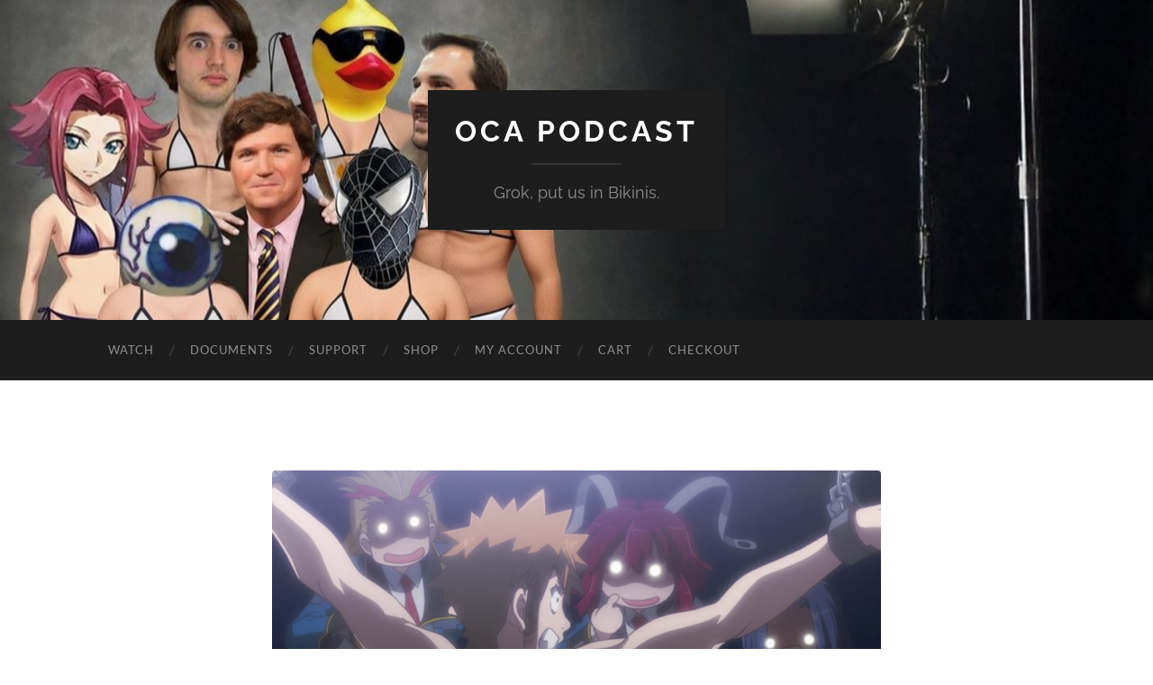

--- FILE ---
content_type: text/html; charset=UTF-8
request_url: https://ocapodcast.com/oca-138
body_size: 37995
content:
<!DOCTYPE html>

<html lang="en-US">

	<head>

		<meta http-equiv="content-type" content="text/html" charset="UTF-8" />
		<meta name="viewport" content="width=device-width, initial-scale=1.0" >

		<link rel="profile" href="https://gmpg.org/xfn/11">

		<meta name='robots' content='index, follow, max-image-preview:large, max-snippet:-1, max-video-preview:-1' />
<script>window._wca = window._wca || [];</script>

	<!-- This site is optimized with the Yoast SEO plugin v26.8 - https://yoast.com/product/yoast-seo-wordpress/ -->
	<title>OCA Podcast - 138: Piss Prism Power Makeup - OCA Podcast</title>
	<link rel="canonical" href="https://ocapodcast.com/oca-138" />
	<meta property="og:locale" content="en_US" />
	<meta property="og:type" content="article" />
	<meta property="og:title" content="OCA Podcast - 138: Piss Prism Power Makeup - OCA Podcast" />
	<meta property="og:description" content="Topics of discussion Opening discussions: &#8211; Answer #OCAPodcast questions&#8211; OCA Podcast Patreon&#8211; Anime Collector Patreon&#8211; StealthWeeb.com&#8211; Vic Mignogna Court Case∟Vic will be at New Jersey Collectorfest∟Monica is going to Gulf Coast Collectors Con in spite of COVID fears∟Even though she already had it∟Twice &#8211; Coronavirus News∟Births in Japan hit record low in 2020, deaths down [&hellip;]" />
	<meta property="og:url" content="https://ocapodcast.com/oca-138" />
	<meta property="og:site_name" content="OCA Podcast" />
	<meta property="article:published_time" content="2021-02-23T19:47:00+00:00" />
	<meta property="article:modified_time" content="2022-07-27T04:08:07+00:00" />
	<meta property="og:image" content="https://ocapodcast.com/wp-content/uploads/2021/02/OCA-138.png" />
	<meta property="og:image:width" content="1920" />
	<meta property="og:image:height" content="1080" />
	<meta property="og:image:type" content="image/png" />
	<meta name="author" content="Rhys2753" />
	<meta name="twitter:card" content="summary_large_image" />
	<meta name="twitter:label1" content="Written by" />
	<meta name="twitter:data1" content="Rhys2753" />
	<meta name="twitter:label2" content="Est. reading time" />
	<meta name="twitter:data2" content="4 minutes" />
	<script type="application/ld+json" class="yoast-schema-graph">{"@context":"https://schema.org","@graph":[{"@type":"Article","@id":"https://ocapodcast.com/oca-138#article","isPartOf":{"@id":"https://ocapodcast.com/oca-138"},"author":{"name":"Rhys2753","@id":"https://ocapodcast.com/#/schema/person/dfc1dbedbaf007e8983302a1f798c08e"},"headline":"OCA Podcast &#8211; 138: Piss Prism Power Makeup","datePublished":"2021-02-23T19:47:00+00:00","dateModified":"2022-07-27T04:08:07+00:00","mainEntityOfPage":{"@id":"https://ocapodcast.com/oca-138"},"wordCount":877,"commentCount":0,"image":{"@id":"https://ocapodcast.com/oca-138#primaryimage"},"thumbnailUrl":"https://i0.wp.com/ocapodcast.com/wp-content/uploads/2021/02/OCA-138.png?fit=1920%2C1080&ssl=1","articleSection":["Podcast Doc"],"inLanguage":"en-US","potentialAction":[{"@type":"CommentAction","name":"Comment","target":["https://ocapodcast.com/oca-138#respond"]}]},{"@type":"WebPage","@id":"https://ocapodcast.com/oca-138","url":"https://ocapodcast.com/oca-138","name":"OCA Podcast - 138: Piss Prism Power Makeup - OCA Podcast","isPartOf":{"@id":"https://ocapodcast.com/#website"},"primaryImageOfPage":{"@id":"https://ocapodcast.com/oca-138#primaryimage"},"image":{"@id":"https://ocapodcast.com/oca-138#primaryimage"},"thumbnailUrl":"https://i0.wp.com/ocapodcast.com/wp-content/uploads/2021/02/OCA-138.png?fit=1920%2C1080&ssl=1","datePublished":"2021-02-23T19:47:00+00:00","dateModified":"2022-07-27T04:08:07+00:00","author":{"@id":"https://ocapodcast.com/#/schema/person/dfc1dbedbaf007e8983302a1f798c08e"},"breadcrumb":{"@id":"https://ocapodcast.com/oca-138#breadcrumb"},"inLanguage":"en-US","potentialAction":[{"@type":"ReadAction","target":["https://ocapodcast.com/oca-138"]}]},{"@type":"ImageObject","inLanguage":"en-US","@id":"https://ocapodcast.com/oca-138#primaryimage","url":"https://i0.wp.com/ocapodcast.com/wp-content/uploads/2021/02/OCA-138.png?fit=1920%2C1080&ssl=1","contentUrl":"https://i0.wp.com/ocapodcast.com/wp-content/uploads/2021/02/OCA-138.png?fit=1920%2C1080&ssl=1","width":1920,"height":1080},{"@type":"BreadcrumbList","@id":"https://ocapodcast.com/oca-138#breadcrumb","itemListElement":[{"@type":"ListItem","position":1,"name":"Home","item":"https://ocapodcast.com/"},{"@type":"ListItem","position":2,"name":"OCA Podcast &#8211; 138: Piss Prism Power Makeup"}]},{"@type":"WebSite","@id":"https://ocapodcast.com/#website","url":"https://ocapodcast.com/","name":"OCA Podcast","description":"Grok, put us in Bikinis.","potentialAction":[{"@type":"SearchAction","target":{"@type":"EntryPoint","urlTemplate":"https://ocapodcast.com/?s={search_term_string}"},"query-input":{"@type":"PropertyValueSpecification","valueRequired":true,"valueName":"search_term_string"}}],"inLanguage":"en-US"},{"@type":"Person","@id":"https://ocapodcast.com/#/schema/person/dfc1dbedbaf007e8983302a1f798c08e","name":"Rhys2753","image":{"@type":"ImageObject","inLanguage":"en-US","@id":"https://ocapodcast.com/#/schema/person/image/","url":"https://secure.gravatar.com/avatar/37f1c81a80f0a798d07a3ac5e361184f4e4d1d7012a6b4a5c1ea9cd939deda22?s=96&d=mm&r=g","contentUrl":"https://secure.gravatar.com/avatar/37f1c81a80f0a798d07a3ac5e361184f4e4d1d7012a6b4a5c1ea9cd939deda22?s=96&d=mm&r=g","caption":"Rhys2753"},"description":"Vampire Shota","sameAs":["http://OCAPodcast.com"],"url":"https://ocapodcast.com/author/rhys2753"}]}</script>
	<!-- / Yoast SEO plugin. -->


<link rel='dns-prefetch' href='//stats.wp.com' />
<link rel='dns-prefetch' href='//capi-automation.s3.us-east-2.amazonaws.com' />
<link rel='preconnect' href='//i0.wp.com' />
<link rel='preconnect' href='//c0.wp.com' />
<link rel="alternate" type="application/rss+xml" title="OCA Podcast &raquo; Feed" href="https://ocapodcast.com/feed" />
<link rel="alternate" type="application/rss+xml" title="OCA Podcast &raquo; Comments Feed" href="https://ocapodcast.com/comments/feed" />
<link rel="alternate" title="oEmbed (JSON)" type="application/json+oembed" href="https://ocapodcast.com/wp-json/oembed/1.0/embed?url=https%3A%2F%2Focapodcast.com%2Foca-138" />
<link rel="alternate" title="oEmbed (XML)" type="text/xml+oembed" href="https://ocapodcast.com/wp-json/oembed/1.0/embed?url=https%3A%2F%2Focapodcast.com%2Foca-138&#038;format=xml" />
<style id='wp-img-auto-sizes-contain-inline-css' type='text/css'>
img:is([sizes=auto i],[sizes^="auto," i]){contain-intrinsic-size:3000px 1500px}
/*# sourceURL=wp-img-auto-sizes-contain-inline-css */
</style>

<link rel='stylesheet' id='jetpack_related-posts-css' href='https://c0.wp.com/p/jetpack/15.4/modules/related-posts/related-posts.css' type='text/css' media='all' />
<link rel='stylesheet' id='embedpress-css-css' href='https://ocapodcast.com/wp-content/plugins/embedpress/assets/css/embedpress.css?ver=1767629955' type='text/css' media='all' />
<link rel='stylesheet' id='embedpress-blocks-style-css' href='https://ocapodcast.com/wp-content/plugins/embedpress/assets/css/blocks.build.css?ver=1767629955' type='text/css' media='all' />
<link rel='stylesheet' id='embedpress-lazy-load-css-css' href='https://ocapodcast.com/wp-content/plugins/embedpress/assets/css/lazy-load.css?ver=1767629955' type='text/css' media='all' />
<style id='wp-emoji-styles-inline-css' type='text/css'>

	img.wp-smiley, img.emoji {
		display: inline !important;
		border: none !important;
		box-shadow: none !important;
		height: 1em !important;
		width: 1em !important;
		margin: 0 0.07em !important;
		vertical-align: -0.1em !important;
		background: none !important;
		padding: 0 !important;
	}
/*# sourceURL=wp-emoji-styles-inline-css */
</style>
<link rel='stylesheet' id='wp-block-library-css' href='https://c0.wp.com/c/6.9/wp-includes/css/dist/block-library/style.min.css' type='text/css' media='all' />
<style id='wp-block-button-inline-css' type='text/css'>
.wp-block-button__link{align-content:center;box-sizing:border-box;cursor:pointer;display:inline-block;height:100%;text-align:center;word-break:break-word}.wp-block-button__link.aligncenter{text-align:center}.wp-block-button__link.alignright{text-align:right}:where(.wp-block-button__link){border-radius:9999px;box-shadow:none;padding:calc(.667em + 2px) calc(1.333em + 2px);text-decoration:none}.wp-block-button[style*=text-decoration] .wp-block-button__link{text-decoration:inherit}.wp-block-buttons>.wp-block-button.has-custom-width{max-width:none}.wp-block-buttons>.wp-block-button.has-custom-width .wp-block-button__link{width:100%}.wp-block-buttons>.wp-block-button.has-custom-font-size .wp-block-button__link{font-size:inherit}.wp-block-buttons>.wp-block-button.wp-block-button__width-25{width:calc(25% - var(--wp--style--block-gap, .5em)*.75)}.wp-block-buttons>.wp-block-button.wp-block-button__width-50{width:calc(50% - var(--wp--style--block-gap, .5em)*.5)}.wp-block-buttons>.wp-block-button.wp-block-button__width-75{width:calc(75% - var(--wp--style--block-gap, .5em)*.25)}.wp-block-buttons>.wp-block-button.wp-block-button__width-100{flex-basis:100%;width:100%}.wp-block-buttons.is-vertical>.wp-block-button.wp-block-button__width-25{width:25%}.wp-block-buttons.is-vertical>.wp-block-button.wp-block-button__width-50{width:50%}.wp-block-buttons.is-vertical>.wp-block-button.wp-block-button__width-75{width:75%}.wp-block-button.is-style-squared,.wp-block-button__link.wp-block-button.is-style-squared{border-radius:0}.wp-block-button.no-border-radius,.wp-block-button__link.no-border-radius{border-radius:0!important}:root :where(.wp-block-button .wp-block-button__link.is-style-outline),:root :where(.wp-block-button.is-style-outline>.wp-block-button__link){border:2px solid;padding:.667em 1.333em}:root :where(.wp-block-button .wp-block-button__link.is-style-outline:not(.has-text-color)),:root :where(.wp-block-button.is-style-outline>.wp-block-button__link:not(.has-text-color)){color:currentColor}:root :where(.wp-block-button .wp-block-button__link.is-style-outline:not(.has-background)),:root :where(.wp-block-button.is-style-outline>.wp-block-button__link:not(.has-background)){background-color:initial;background-image:none}
/*# sourceURL=https://c0.wp.com/c/6.9/wp-includes/blocks/button/style.min.css */
</style>
<style id='wp-block-buttons-inline-css' type='text/css'>
.wp-block-buttons{box-sizing:border-box}.wp-block-buttons.is-vertical{flex-direction:column}.wp-block-buttons.is-vertical>.wp-block-button:last-child{margin-bottom:0}.wp-block-buttons>.wp-block-button{display:inline-block;margin:0}.wp-block-buttons.is-content-justification-left{justify-content:flex-start}.wp-block-buttons.is-content-justification-left.is-vertical{align-items:flex-start}.wp-block-buttons.is-content-justification-center{justify-content:center}.wp-block-buttons.is-content-justification-center.is-vertical{align-items:center}.wp-block-buttons.is-content-justification-right{justify-content:flex-end}.wp-block-buttons.is-content-justification-right.is-vertical{align-items:flex-end}.wp-block-buttons.is-content-justification-space-between{justify-content:space-between}.wp-block-buttons.aligncenter{text-align:center}.wp-block-buttons:not(.is-content-justification-space-between,.is-content-justification-right,.is-content-justification-left,.is-content-justification-center) .wp-block-button.aligncenter{margin-left:auto;margin-right:auto;width:100%}.wp-block-buttons[style*=text-decoration] .wp-block-button,.wp-block-buttons[style*=text-decoration] .wp-block-button__link{text-decoration:inherit}.wp-block-buttons.has-custom-font-size .wp-block-button__link{font-size:inherit}.wp-block-buttons .wp-block-button__link{width:100%}.wp-block-button.aligncenter{text-align:center}
/*# sourceURL=https://c0.wp.com/c/6.9/wp-includes/blocks/buttons/style.min.css */
</style>
<style id='wp-block-search-inline-css' type='text/css'>
.wp-block-search__button{margin-left:10px;word-break:normal}.wp-block-search__button.has-icon{line-height:0}.wp-block-search__button svg{height:1.25em;min-height:24px;min-width:24px;width:1.25em;fill:currentColor;vertical-align:text-bottom}:where(.wp-block-search__button){border:1px solid #ccc;padding:6px 10px}.wp-block-search__inside-wrapper{display:flex;flex:auto;flex-wrap:nowrap;max-width:100%}.wp-block-search__label{width:100%}.wp-block-search.wp-block-search__button-only .wp-block-search__button{box-sizing:border-box;display:flex;flex-shrink:0;justify-content:center;margin-left:0;max-width:100%}.wp-block-search.wp-block-search__button-only .wp-block-search__inside-wrapper{min-width:0!important;transition-property:width}.wp-block-search.wp-block-search__button-only .wp-block-search__input{flex-basis:100%;transition-duration:.3s}.wp-block-search.wp-block-search__button-only.wp-block-search__searchfield-hidden,.wp-block-search.wp-block-search__button-only.wp-block-search__searchfield-hidden .wp-block-search__inside-wrapper{overflow:hidden}.wp-block-search.wp-block-search__button-only.wp-block-search__searchfield-hidden .wp-block-search__input{border-left-width:0!important;border-right-width:0!important;flex-basis:0;flex-grow:0;margin:0;min-width:0!important;padding-left:0!important;padding-right:0!important;width:0!important}:where(.wp-block-search__input){appearance:none;border:1px solid #949494;flex-grow:1;font-family:inherit;font-size:inherit;font-style:inherit;font-weight:inherit;letter-spacing:inherit;line-height:inherit;margin-left:0;margin-right:0;min-width:3rem;padding:8px;text-decoration:unset!important;text-transform:inherit}:where(.wp-block-search__button-inside .wp-block-search__inside-wrapper){background-color:#fff;border:1px solid #949494;box-sizing:border-box;padding:4px}:where(.wp-block-search__button-inside .wp-block-search__inside-wrapper) .wp-block-search__input{border:none;border-radius:0;padding:0 4px}:where(.wp-block-search__button-inside .wp-block-search__inside-wrapper) .wp-block-search__input:focus{outline:none}:where(.wp-block-search__button-inside .wp-block-search__inside-wrapper) :where(.wp-block-search__button){padding:4px 8px}.wp-block-search.aligncenter .wp-block-search__inside-wrapper{margin:auto}.wp-block[data-align=right] .wp-block-search.wp-block-search__button-only .wp-block-search__inside-wrapper{float:right}
/*# sourceURL=https://c0.wp.com/c/6.9/wp-includes/blocks/search/style.min.css */
</style>
<style id='wp-block-columns-inline-css' type='text/css'>
.wp-block-columns{box-sizing:border-box;display:flex;flex-wrap:wrap!important}@media (min-width:782px){.wp-block-columns{flex-wrap:nowrap!important}}.wp-block-columns{align-items:normal!important}.wp-block-columns.are-vertically-aligned-top{align-items:flex-start}.wp-block-columns.are-vertically-aligned-center{align-items:center}.wp-block-columns.are-vertically-aligned-bottom{align-items:flex-end}@media (max-width:781px){.wp-block-columns:not(.is-not-stacked-on-mobile)>.wp-block-column{flex-basis:100%!important}}@media (min-width:782px){.wp-block-columns:not(.is-not-stacked-on-mobile)>.wp-block-column{flex-basis:0;flex-grow:1}.wp-block-columns:not(.is-not-stacked-on-mobile)>.wp-block-column[style*=flex-basis]{flex-grow:0}}.wp-block-columns.is-not-stacked-on-mobile{flex-wrap:nowrap!important}.wp-block-columns.is-not-stacked-on-mobile>.wp-block-column{flex-basis:0;flex-grow:1}.wp-block-columns.is-not-stacked-on-mobile>.wp-block-column[style*=flex-basis]{flex-grow:0}:where(.wp-block-columns){margin-bottom:1.75em}:where(.wp-block-columns.has-background){padding:1.25em 2.375em}.wp-block-column{flex-grow:1;min-width:0;overflow-wrap:break-word;word-break:break-word}.wp-block-column.is-vertically-aligned-top{align-self:flex-start}.wp-block-column.is-vertically-aligned-center{align-self:center}.wp-block-column.is-vertically-aligned-bottom{align-self:flex-end}.wp-block-column.is-vertically-aligned-stretch{align-self:stretch}.wp-block-column.is-vertically-aligned-bottom,.wp-block-column.is-vertically-aligned-center,.wp-block-column.is-vertically-aligned-top{width:100%}
/*# sourceURL=https://c0.wp.com/c/6.9/wp-includes/blocks/columns/style.min.css */
</style>
<style id='wp-block-embed-inline-css' type='text/css'>
.wp-block-embed.alignleft,.wp-block-embed.alignright,.wp-block[data-align=left]>[data-type="core/embed"],.wp-block[data-align=right]>[data-type="core/embed"]{max-width:360px;width:100%}.wp-block-embed.alignleft .wp-block-embed__wrapper,.wp-block-embed.alignright .wp-block-embed__wrapper,.wp-block[data-align=left]>[data-type="core/embed"] .wp-block-embed__wrapper,.wp-block[data-align=right]>[data-type="core/embed"] .wp-block-embed__wrapper{min-width:280px}.wp-block-cover .wp-block-embed{min-height:240px;min-width:320px}.wp-block-embed{overflow-wrap:break-word}.wp-block-embed :where(figcaption){margin-bottom:1em;margin-top:.5em}.wp-block-embed iframe{max-width:100%}.wp-block-embed__wrapper{position:relative}.wp-embed-responsive .wp-has-aspect-ratio .wp-block-embed__wrapper:before{content:"";display:block;padding-top:50%}.wp-embed-responsive .wp-has-aspect-ratio iframe{bottom:0;height:100%;left:0;position:absolute;right:0;top:0;width:100%}.wp-embed-responsive .wp-embed-aspect-21-9 .wp-block-embed__wrapper:before{padding-top:42.85%}.wp-embed-responsive .wp-embed-aspect-18-9 .wp-block-embed__wrapper:before{padding-top:50%}.wp-embed-responsive .wp-embed-aspect-16-9 .wp-block-embed__wrapper:before{padding-top:56.25%}.wp-embed-responsive .wp-embed-aspect-4-3 .wp-block-embed__wrapper:before{padding-top:75%}.wp-embed-responsive .wp-embed-aspect-1-1 .wp-block-embed__wrapper:before{padding-top:100%}.wp-embed-responsive .wp-embed-aspect-9-16 .wp-block-embed__wrapper:before{padding-top:177.77%}.wp-embed-responsive .wp-embed-aspect-1-2 .wp-block-embed__wrapper:before{padding-top:200%}
/*# sourceURL=https://c0.wp.com/c/6.9/wp-includes/blocks/embed/style.min.css */
</style>
<style id='wp-block-group-inline-css' type='text/css'>
.wp-block-group{box-sizing:border-box}:where(.wp-block-group.wp-block-group-is-layout-constrained){position:relative}
/*# sourceURL=https://c0.wp.com/c/6.9/wp-includes/blocks/group/style.min.css */
</style>
<style id='wp-block-social-links-inline-css' type='text/css'>
.wp-block-social-links{background:none;box-sizing:border-box;margin-left:0;padding-left:0;padding-right:0;text-indent:0}.wp-block-social-links .wp-social-link a,.wp-block-social-links .wp-social-link a:hover{border-bottom:0;box-shadow:none;text-decoration:none}.wp-block-social-links .wp-social-link svg{height:1em;width:1em}.wp-block-social-links .wp-social-link span:not(.screen-reader-text){font-size:.65em;margin-left:.5em;margin-right:.5em}.wp-block-social-links.has-small-icon-size{font-size:16px}.wp-block-social-links,.wp-block-social-links.has-normal-icon-size{font-size:24px}.wp-block-social-links.has-large-icon-size{font-size:36px}.wp-block-social-links.has-huge-icon-size{font-size:48px}.wp-block-social-links.aligncenter{display:flex;justify-content:center}.wp-block-social-links.alignright{justify-content:flex-end}.wp-block-social-link{border-radius:9999px;display:block}@media not (prefers-reduced-motion){.wp-block-social-link{transition:transform .1s ease}}.wp-block-social-link{height:auto}.wp-block-social-link a{align-items:center;display:flex;line-height:0}.wp-block-social-link:hover{transform:scale(1.1)}.wp-block-social-links .wp-block-social-link.wp-social-link{display:inline-block;margin:0;padding:0}.wp-block-social-links .wp-block-social-link.wp-social-link .wp-block-social-link-anchor,.wp-block-social-links .wp-block-social-link.wp-social-link .wp-block-social-link-anchor svg,.wp-block-social-links .wp-block-social-link.wp-social-link .wp-block-social-link-anchor:active,.wp-block-social-links .wp-block-social-link.wp-social-link .wp-block-social-link-anchor:hover,.wp-block-social-links .wp-block-social-link.wp-social-link .wp-block-social-link-anchor:visited{color:currentColor;fill:currentColor}:where(.wp-block-social-links:not(.is-style-logos-only)) .wp-social-link{background-color:#f0f0f0;color:#444}:where(.wp-block-social-links:not(.is-style-logos-only)) .wp-social-link-amazon{background-color:#f90;color:#fff}:where(.wp-block-social-links:not(.is-style-logos-only)) .wp-social-link-bandcamp{background-color:#1ea0c3;color:#fff}:where(.wp-block-social-links:not(.is-style-logos-only)) .wp-social-link-behance{background-color:#0757fe;color:#fff}:where(.wp-block-social-links:not(.is-style-logos-only)) .wp-social-link-bluesky{background-color:#0a7aff;color:#fff}:where(.wp-block-social-links:not(.is-style-logos-only)) .wp-social-link-codepen{background-color:#1e1f26;color:#fff}:where(.wp-block-social-links:not(.is-style-logos-only)) .wp-social-link-deviantart{background-color:#02e49b;color:#fff}:where(.wp-block-social-links:not(.is-style-logos-only)) .wp-social-link-discord{background-color:#5865f2;color:#fff}:where(.wp-block-social-links:not(.is-style-logos-only)) .wp-social-link-dribbble{background-color:#e94c89;color:#fff}:where(.wp-block-social-links:not(.is-style-logos-only)) .wp-social-link-dropbox{background-color:#4280ff;color:#fff}:where(.wp-block-social-links:not(.is-style-logos-only)) .wp-social-link-etsy{background-color:#f45800;color:#fff}:where(.wp-block-social-links:not(.is-style-logos-only)) .wp-social-link-facebook{background-color:#0866ff;color:#fff}:where(.wp-block-social-links:not(.is-style-logos-only)) .wp-social-link-fivehundredpx{background-color:#000;color:#fff}:where(.wp-block-social-links:not(.is-style-logos-only)) .wp-social-link-flickr{background-color:#0461dd;color:#fff}:where(.wp-block-social-links:not(.is-style-logos-only)) .wp-social-link-foursquare{background-color:#e65678;color:#fff}:where(.wp-block-social-links:not(.is-style-logos-only)) .wp-social-link-github{background-color:#24292d;color:#fff}:where(.wp-block-social-links:not(.is-style-logos-only)) .wp-social-link-goodreads{background-color:#eceadd;color:#382110}:where(.wp-block-social-links:not(.is-style-logos-only)) .wp-social-link-google{background-color:#ea4434;color:#fff}:where(.wp-block-social-links:not(.is-style-logos-only)) .wp-social-link-gravatar{background-color:#1d4fc4;color:#fff}:where(.wp-block-social-links:not(.is-style-logos-only)) .wp-social-link-instagram{background-color:#f00075;color:#fff}:where(.wp-block-social-links:not(.is-style-logos-only)) .wp-social-link-lastfm{background-color:#e21b24;color:#fff}:where(.wp-block-social-links:not(.is-style-logos-only)) .wp-social-link-linkedin{background-color:#0d66c2;color:#fff}:where(.wp-block-social-links:not(.is-style-logos-only)) .wp-social-link-mastodon{background-color:#3288d4;color:#fff}:where(.wp-block-social-links:not(.is-style-logos-only)) .wp-social-link-medium{background-color:#000;color:#fff}:where(.wp-block-social-links:not(.is-style-logos-only)) .wp-social-link-meetup{background-color:#f6405f;color:#fff}:where(.wp-block-social-links:not(.is-style-logos-only)) .wp-social-link-patreon{background-color:#000;color:#fff}:where(.wp-block-social-links:not(.is-style-logos-only)) .wp-social-link-pinterest{background-color:#e60122;color:#fff}:where(.wp-block-social-links:not(.is-style-logos-only)) .wp-social-link-pocket{background-color:#ef4155;color:#fff}:where(.wp-block-social-links:not(.is-style-logos-only)) .wp-social-link-reddit{background-color:#ff4500;color:#fff}:where(.wp-block-social-links:not(.is-style-logos-only)) .wp-social-link-skype{background-color:#0478d7;color:#fff}:where(.wp-block-social-links:not(.is-style-logos-only)) .wp-social-link-snapchat{background-color:#fefc00;color:#fff;stroke:#000}:where(.wp-block-social-links:not(.is-style-logos-only)) .wp-social-link-soundcloud{background-color:#ff5600;color:#fff}:where(.wp-block-social-links:not(.is-style-logos-only)) .wp-social-link-spotify{background-color:#1bd760;color:#fff}:where(.wp-block-social-links:not(.is-style-logos-only)) .wp-social-link-telegram{background-color:#2aabee;color:#fff}:where(.wp-block-social-links:not(.is-style-logos-only)) .wp-social-link-threads{background-color:#000;color:#fff}:where(.wp-block-social-links:not(.is-style-logos-only)) .wp-social-link-tiktok{background-color:#000;color:#fff}:where(.wp-block-social-links:not(.is-style-logos-only)) .wp-social-link-tumblr{background-color:#011835;color:#fff}:where(.wp-block-social-links:not(.is-style-logos-only)) .wp-social-link-twitch{background-color:#6440a4;color:#fff}:where(.wp-block-social-links:not(.is-style-logos-only)) .wp-social-link-twitter{background-color:#1da1f2;color:#fff}:where(.wp-block-social-links:not(.is-style-logos-only)) .wp-social-link-vimeo{background-color:#1eb7ea;color:#fff}:where(.wp-block-social-links:not(.is-style-logos-only)) .wp-social-link-vk{background-color:#4680c2;color:#fff}:where(.wp-block-social-links:not(.is-style-logos-only)) .wp-social-link-wordpress{background-color:#3499cd;color:#fff}:where(.wp-block-social-links:not(.is-style-logos-only)) .wp-social-link-whatsapp{background-color:#25d366;color:#fff}:where(.wp-block-social-links:not(.is-style-logos-only)) .wp-social-link-x{background-color:#000;color:#fff}:where(.wp-block-social-links:not(.is-style-logos-only)) .wp-social-link-yelp{background-color:#d32422;color:#fff}:where(.wp-block-social-links:not(.is-style-logos-only)) .wp-social-link-youtube{background-color:red;color:#fff}:where(.wp-block-social-links.is-style-logos-only) .wp-social-link{background:none}:where(.wp-block-social-links.is-style-logos-only) .wp-social-link svg{height:1.25em;width:1.25em}:where(.wp-block-social-links.is-style-logos-only) .wp-social-link-amazon{color:#f90}:where(.wp-block-social-links.is-style-logos-only) .wp-social-link-bandcamp{color:#1ea0c3}:where(.wp-block-social-links.is-style-logos-only) .wp-social-link-behance{color:#0757fe}:where(.wp-block-social-links.is-style-logos-only) .wp-social-link-bluesky{color:#0a7aff}:where(.wp-block-social-links.is-style-logos-only) .wp-social-link-codepen{color:#1e1f26}:where(.wp-block-social-links.is-style-logos-only) .wp-social-link-deviantart{color:#02e49b}:where(.wp-block-social-links.is-style-logos-only) .wp-social-link-discord{color:#5865f2}:where(.wp-block-social-links.is-style-logos-only) .wp-social-link-dribbble{color:#e94c89}:where(.wp-block-social-links.is-style-logos-only) .wp-social-link-dropbox{color:#4280ff}:where(.wp-block-social-links.is-style-logos-only) .wp-social-link-etsy{color:#f45800}:where(.wp-block-social-links.is-style-logos-only) .wp-social-link-facebook{color:#0866ff}:where(.wp-block-social-links.is-style-logos-only) .wp-social-link-fivehundredpx{color:#000}:where(.wp-block-social-links.is-style-logos-only) .wp-social-link-flickr{color:#0461dd}:where(.wp-block-social-links.is-style-logos-only) .wp-social-link-foursquare{color:#e65678}:where(.wp-block-social-links.is-style-logos-only) .wp-social-link-github{color:#24292d}:where(.wp-block-social-links.is-style-logos-only) .wp-social-link-goodreads{color:#382110}:where(.wp-block-social-links.is-style-logos-only) .wp-social-link-google{color:#ea4434}:where(.wp-block-social-links.is-style-logos-only) .wp-social-link-gravatar{color:#1d4fc4}:where(.wp-block-social-links.is-style-logos-only) .wp-social-link-instagram{color:#f00075}:where(.wp-block-social-links.is-style-logos-only) .wp-social-link-lastfm{color:#e21b24}:where(.wp-block-social-links.is-style-logos-only) .wp-social-link-linkedin{color:#0d66c2}:where(.wp-block-social-links.is-style-logos-only) .wp-social-link-mastodon{color:#3288d4}:where(.wp-block-social-links.is-style-logos-only) .wp-social-link-medium{color:#000}:where(.wp-block-social-links.is-style-logos-only) .wp-social-link-meetup{color:#f6405f}:where(.wp-block-social-links.is-style-logos-only) .wp-social-link-patreon{color:#000}:where(.wp-block-social-links.is-style-logos-only) .wp-social-link-pinterest{color:#e60122}:where(.wp-block-social-links.is-style-logos-only) .wp-social-link-pocket{color:#ef4155}:where(.wp-block-social-links.is-style-logos-only) .wp-social-link-reddit{color:#ff4500}:where(.wp-block-social-links.is-style-logos-only) .wp-social-link-skype{color:#0478d7}:where(.wp-block-social-links.is-style-logos-only) .wp-social-link-snapchat{color:#fff;stroke:#000}:where(.wp-block-social-links.is-style-logos-only) .wp-social-link-soundcloud{color:#ff5600}:where(.wp-block-social-links.is-style-logos-only) .wp-social-link-spotify{color:#1bd760}:where(.wp-block-social-links.is-style-logos-only) .wp-social-link-telegram{color:#2aabee}:where(.wp-block-social-links.is-style-logos-only) .wp-social-link-threads{color:#000}:where(.wp-block-social-links.is-style-logos-only) .wp-social-link-tiktok{color:#000}:where(.wp-block-social-links.is-style-logos-only) .wp-social-link-tumblr{color:#011835}:where(.wp-block-social-links.is-style-logos-only) .wp-social-link-twitch{color:#6440a4}:where(.wp-block-social-links.is-style-logos-only) .wp-social-link-twitter{color:#1da1f2}:where(.wp-block-social-links.is-style-logos-only) .wp-social-link-vimeo{color:#1eb7ea}:where(.wp-block-social-links.is-style-logos-only) .wp-social-link-vk{color:#4680c2}:where(.wp-block-social-links.is-style-logos-only) .wp-social-link-whatsapp{color:#25d366}:where(.wp-block-social-links.is-style-logos-only) .wp-social-link-wordpress{color:#3499cd}:where(.wp-block-social-links.is-style-logos-only) .wp-social-link-x{color:#000}:where(.wp-block-social-links.is-style-logos-only) .wp-social-link-yelp{color:#d32422}:where(.wp-block-social-links.is-style-logos-only) .wp-social-link-youtube{color:red}.wp-block-social-links.is-style-pill-shape .wp-social-link{width:auto}:root :where(.wp-block-social-links .wp-social-link a){padding:.25em}:root :where(.wp-block-social-links.is-style-logos-only .wp-social-link a){padding:0}:root :where(.wp-block-social-links.is-style-pill-shape .wp-social-link a){padding-left:.6666666667em;padding-right:.6666666667em}.wp-block-social-links:not(.has-icon-color):not(.has-icon-background-color) .wp-social-link-snapchat .wp-block-social-link-label{color:#000}
/*# sourceURL=https://c0.wp.com/c/6.9/wp-includes/blocks/social-links/style.min.css */
</style>
<style id='global-styles-inline-css' type='text/css'>
:root{--wp--preset--aspect-ratio--square: 1;--wp--preset--aspect-ratio--4-3: 4/3;--wp--preset--aspect-ratio--3-4: 3/4;--wp--preset--aspect-ratio--3-2: 3/2;--wp--preset--aspect-ratio--2-3: 2/3;--wp--preset--aspect-ratio--16-9: 16/9;--wp--preset--aspect-ratio--9-16: 9/16;--wp--preset--color--black: #000000;--wp--preset--color--cyan-bluish-gray: #abb8c3;--wp--preset--color--white: #fff;--wp--preset--color--pale-pink: #f78da7;--wp--preset--color--vivid-red: #cf2e2e;--wp--preset--color--luminous-vivid-orange: #ff6900;--wp--preset--color--luminous-vivid-amber: #fcb900;--wp--preset--color--light-green-cyan: #7bdcb5;--wp--preset--color--vivid-green-cyan: #00d084;--wp--preset--color--pale-cyan-blue: #8ed1fc;--wp--preset--color--vivid-cyan-blue: #0693e3;--wp--preset--color--vivid-purple: #9b51e0;--wp--preset--color--accent: #1abc9c;--wp--preset--color--dark-gray: #444;--wp--preset--color--medium-gray: #666;--wp--preset--color--light-gray: #888;--wp--preset--gradient--vivid-cyan-blue-to-vivid-purple: linear-gradient(135deg,rgb(6,147,227) 0%,rgb(155,81,224) 100%);--wp--preset--gradient--light-green-cyan-to-vivid-green-cyan: linear-gradient(135deg,rgb(122,220,180) 0%,rgb(0,208,130) 100%);--wp--preset--gradient--luminous-vivid-amber-to-luminous-vivid-orange: linear-gradient(135deg,rgb(252,185,0) 0%,rgb(255,105,0) 100%);--wp--preset--gradient--luminous-vivid-orange-to-vivid-red: linear-gradient(135deg,rgb(255,105,0) 0%,rgb(207,46,46) 100%);--wp--preset--gradient--very-light-gray-to-cyan-bluish-gray: linear-gradient(135deg,rgb(238,238,238) 0%,rgb(169,184,195) 100%);--wp--preset--gradient--cool-to-warm-spectrum: linear-gradient(135deg,rgb(74,234,220) 0%,rgb(151,120,209) 20%,rgb(207,42,186) 40%,rgb(238,44,130) 60%,rgb(251,105,98) 80%,rgb(254,248,76) 100%);--wp--preset--gradient--blush-light-purple: linear-gradient(135deg,rgb(255,206,236) 0%,rgb(152,150,240) 100%);--wp--preset--gradient--blush-bordeaux: linear-gradient(135deg,rgb(254,205,165) 0%,rgb(254,45,45) 50%,rgb(107,0,62) 100%);--wp--preset--gradient--luminous-dusk: linear-gradient(135deg,rgb(255,203,112) 0%,rgb(199,81,192) 50%,rgb(65,88,208) 100%);--wp--preset--gradient--pale-ocean: linear-gradient(135deg,rgb(255,245,203) 0%,rgb(182,227,212) 50%,rgb(51,167,181) 100%);--wp--preset--gradient--electric-grass: linear-gradient(135deg,rgb(202,248,128) 0%,rgb(113,206,126) 100%);--wp--preset--gradient--midnight: linear-gradient(135deg,rgb(2,3,129) 0%,rgb(40,116,252) 100%);--wp--preset--font-size--small: 16px;--wp--preset--font-size--medium: 20px;--wp--preset--font-size--large: 24px;--wp--preset--font-size--x-large: 42px;--wp--preset--font-size--regular: 19px;--wp--preset--font-size--larger: 32px;--wp--preset--spacing--20: 0.44rem;--wp--preset--spacing--30: 0.67rem;--wp--preset--spacing--40: 1rem;--wp--preset--spacing--50: 1.5rem;--wp--preset--spacing--60: 2.25rem;--wp--preset--spacing--70: 3.38rem;--wp--preset--spacing--80: 5.06rem;--wp--preset--shadow--natural: 6px 6px 9px rgba(0, 0, 0, 0.2);--wp--preset--shadow--deep: 12px 12px 50px rgba(0, 0, 0, 0.4);--wp--preset--shadow--sharp: 6px 6px 0px rgba(0, 0, 0, 0.2);--wp--preset--shadow--outlined: 6px 6px 0px -3px rgb(255, 255, 255), 6px 6px rgb(0, 0, 0);--wp--preset--shadow--crisp: 6px 6px 0px rgb(0, 0, 0);}:where(.is-layout-flex){gap: 0.5em;}:where(.is-layout-grid){gap: 0.5em;}body .is-layout-flex{display: flex;}.is-layout-flex{flex-wrap: wrap;align-items: center;}.is-layout-flex > :is(*, div){margin: 0;}body .is-layout-grid{display: grid;}.is-layout-grid > :is(*, div){margin: 0;}:where(.wp-block-columns.is-layout-flex){gap: 2em;}:where(.wp-block-columns.is-layout-grid){gap: 2em;}:where(.wp-block-post-template.is-layout-flex){gap: 1.25em;}:where(.wp-block-post-template.is-layout-grid){gap: 1.25em;}.has-black-color{color: var(--wp--preset--color--black) !important;}.has-cyan-bluish-gray-color{color: var(--wp--preset--color--cyan-bluish-gray) !important;}.has-white-color{color: var(--wp--preset--color--white) !important;}.has-pale-pink-color{color: var(--wp--preset--color--pale-pink) !important;}.has-vivid-red-color{color: var(--wp--preset--color--vivid-red) !important;}.has-luminous-vivid-orange-color{color: var(--wp--preset--color--luminous-vivid-orange) !important;}.has-luminous-vivid-amber-color{color: var(--wp--preset--color--luminous-vivid-amber) !important;}.has-light-green-cyan-color{color: var(--wp--preset--color--light-green-cyan) !important;}.has-vivid-green-cyan-color{color: var(--wp--preset--color--vivid-green-cyan) !important;}.has-pale-cyan-blue-color{color: var(--wp--preset--color--pale-cyan-blue) !important;}.has-vivid-cyan-blue-color{color: var(--wp--preset--color--vivid-cyan-blue) !important;}.has-vivid-purple-color{color: var(--wp--preset--color--vivid-purple) !important;}.has-black-background-color{background-color: var(--wp--preset--color--black) !important;}.has-cyan-bluish-gray-background-color{background-color: var(--wp--preset--color--cyan-bluish-gray) !important;}.has-white-background-color{background-color: var(--wp--preset--color--white) !important;}.has-pale-pink-background-color{background-color: var(--wp--preset--color--pale-pink) !important;}.has-vivid-red-background-color{background-color: var(--wp--preset--color--vivid-red) !important;}.has-luminous-vivid-orange-background-color{background-color: var(--wp--preset--color--luminous-vivid-orange) !important;}.has-luminous-vivid-amber-background-color{background-color: var(--wp--preset--color--luminous-vivid-amber) !important;}.has-light-green-cyan-background-color{background-color: var(--wp--preset--color--light-green-cyan) !important;}.has-vivid-green-cyan-background-color{background-color: var(--wp--preset--color--vivid-green-cyan) !important;}.has-pale-cyan-blue-background-color{background-color: var(--wp--preset--color--pale-cyan-blue) !important;}.has-vivid-cyan-blue-background-color{background-color: var(--wp--preset--color--vivid-cyan-blue) !important;}.has-vivid-purple-background-color{background-color: var(--wp--preset--color--vivid-purple) !important;}.has-black-border-color{border-color: var(--wp--preset--color--black) !important;}.has-cyan-bluish-gray-border-color{border-color: var(--wp--preset--color--cyan-bluish-gray) !important;}.has-white-border-color{border-color: var(--wp--preset--color--white) !important;}.has-pale-pink-border-color{border-color: var(--wp--preset--color--pale-pink) !important;}.has-vivid-red-border-color{border-color: var(--wp--preset--color--vivid-red) !important;}.has-luminous-vivid-orange-border-color{border-color: var(--wp--preset--color--luminous-vivid-orange) !important;}.has-luminous-vivid-amber-border-color{border-color: var(--wp--preset--color--luminous-vivid-amber) !important;}.has-light-green-cyan-border-color{border-color: var(--wp--preset--color--light-green-cyan) !important;}.has-vivid-green-cyan-border-color{border-color: var(--wp--preset--color--vivid-green-cyan) !important;}.has-pale-cyan-blue-border-color{border-color: var(--wp--preset--color--pale-cyan-blue) !important;}.has-vivid-cyan-blue-border-color{border-color: var(--wp--preset--color--vivid-cyan-blue) !important;}.has-vivid-purple-border-color{border-color: var(--wp--preset--color--vivid-purple) !important;}.has-vivid-cyan-blue-to-vivid-purple-gradient-background{background: var(--wp--preset--gradient--vivid-cyan-blue-to-vivid-purple) !important;}.has-light-green-cyan-to-vivid-green-cyan-gradient-background{background: var(--wp--preset--gradient--light-green-cyan-to-vivid-green-cyan) !important;}.has-luminous-vivid-amber-to-luminous-vivid-orange-gradient-background{background: var(--wp--preset--gradient--luminous-vivid-amber-to-luminous-vivid-orange) !important;}.has-luminous-vivid-orange-to-vivid-red-gradient-background{background: var(--wp--preset--gradient--luminous-vivid-orange-to-vivid-red) !important;}.has-very-light-gray-to-cyan-bluish-gray-gradient-background{background: var(--wp--preset--gradient--very-light-gray-to-cyan-bluish-gray) !important;}.has-cool-to-warm-spectrum-gradient-background{background: var(--wp--preset--gradient--cool-to-warm-spectrum) !important;}.has-blush-light-purple-gradient-background{background: var(--wp--preset--gradient--blush-light-purple) !important;}.has-blush-bordeaux-gradient-background{background: var(--wp--preset--gradient--blush-bordeaux) !important;}.has-luminous-dusk-gradient-background{background: var(--wp--preset--gradient--luminous-dusk) !important;}.has-pale-ocean-gradient-background{background: var(--wp--preset--gradient--pale-ocean) !important;}.has-electric-grass-gradient-background{background: var(--wp--preset--gradient--electric-grass) !important;}.has-midnight-gradient-background{background: var(--wp--preset--gradient--midnight) !important;}.has-small-font-size{font-size: var(--wp--preset--font-size--small) !important;}.has-medium-font-size{font-size: var(--wp--preset--font-size--medium) !important;}.has-large-font-size{font-size: var(--wp--preset--font-size--large) !important;}.has-x-large-font-size{font-size: var(--wp--preset--font-size--x-large) !important;}
:where(.wp-block-columns.is-layout-flex){gap: 2em;}:where(.wp-block-columns.is-layout-grid){gap: 2em;}
/*# sourceURL=global-styles-inline-css */
</style>
<style id='core-block-supports-inline-css' type='text/css'>
.wp-container-core-social-links-is-layout-ad2f72ca{flex-wrap:nowrap;}.wp-container-core-columns-is-layout-9d6595d7{flex-wrap:nowrap;}
/*# sourceURL=core-block-supports-inline-css */
</style>

<style id='classic-theme-styles-inline-css' type='text/css'>
/*! This file is auto-generated */
.wp-block-button__link{color:#fff;background-color:#32373c;border-radius:9999px;box-shadow:none;text-decoration:none;padding:calc(.667em + 2px) calc(1.333em + 2px);font-size:1.125em}.wp-block-file__button{background:#32373c;color:#fff;text-decoration:none}
/*# sourceURL=/wp-includes/css/classic-themes.min.css */
</style>
<link rel='stylesheet' id='dntplgn_style-css' href='https://ocapodcast.com/wp-content/plugins/recurring-donation/css/style.css?ver=6.9' type='text/css' media='all' />
<link rel='stylesheet' id='jquery_ui_style-css' href='https://ocapodcast.com/wp-content/plugins/recurring-donation/css/jquery-ui-styles.css?ver=6.9' type='text/css' media='all' />
<link rel='stylesheet' id='woocommerce-layout-css' href='https://c0.wp.com/p/woocommerce/10.4.3/assets/css/woocommerce-layout.css' type='text/css' media='all' />
<style id='woocommerce-layout-inline-css' type='text/css'>

	.infinite-scroll .woocommerce-pagination {
		display: none;
	}
/*# sourceURL=woocommerce-layout-inline-css */
</style>
<link rel='stylesheet' id='woocommerce-smallscreen-css' href='https://c0.wp.com/p/woocommerce/10.4.3/assets/css/woocommerce-smallscreen.css' type='text/css' media='only screen and (max-width: 768px)' />
<link rel='stylesheet' id='woocommerce-general-css' href='https://c0.wp.com/p/woocommerce/10.4.3/assets/css/woocommerce.css' type='text/css' media='all' />
<style id='woocommerce-inline-inline-css' type='text/css'>
.woocommerce form .form-row .required { visibility: visible; }
/*# sourceURL=woocommerce-inline-inline-css */
</style>
<link rel='stylesheet' id='awts-style-css' href='https://ocapodcast.com/wp-content/plugins/woo-total-sales/assets/css/awts-style.css?ver=6.9' type='text/css' media='all' />
<style id='kadence-blocks-global-variables-inline-css' type='text/css'>
:root {--global-kb-font-size-sm:clamp(0.8rem, 0.73rem + 0.217vw, 0.9rem);--global-kb-font-size-md:clamp(1.1rem, 0.995rem + 0.326vw, 1.25rem);--global-kb-font-size-lg:clamp(1.75rem, 1.576rem + 0.543vw, 2rem);--global-kb-font-size-xl:clamp(2.25rem, 1.728rem + 1.63vw, 3rem);--global-kb-font-size-xxl:clamp(2.5rem, 1.456rem + 3.26vw, 4rem);--global-kb-font-size-xxxl:clamp(2.75rem, 0.489rem + 7.065vw, 6rem);}:root {--global-palette1: #3182CE;--global-palette2: #2B6CB0;--global-palette3: #1A202C;--global-palette4: #2D3748;--global-palette5: #4A5568;--global-palette6: #718096;--global-palette7: #EDF2F7;--global-palette8: #F7FAFC;--global-palette9: #ffffff;}
/*# sourceURL=kadence-blocks-global-variables-inline-css */
</style>
<link rel='stylesheet' id='wp-block-heading-css' href='https://c0.wp.com/c/6.9/wp-includes/blocks/heading/style.min.css' type='text/css' media='all' />
<link rel='stylesheet' id='wp-block-paragraph-css' href='https://c0.wp.com/c/6.9/wp-includes/blocks/paragraph/style.min.css' type='text/css' media='all' />
<link rel='stylesheet' id='hemingway_googleFonts-css' href='https://ocapodcast.com/wp-content/themes/hemingway/assets/css/fonts.css' type='text/css' media='all' />
<link rel='stylesheet' id='hemingway_style-css' href='https://ocapodcast.com/wp-content/themes/hemingway/style.css?ver=2.3.2' type='text/css' media='all' />
<script type="text/javascript" id="jetpack_related-posts-js-extra">
/* <![CDATA[ */
var related_posts_js_options = {"post_heading":"h4"};
//# sourceURL=jetpack_related-posts-js-extra
/* ]]> */
</script>
<script type="text/javascript" src="https://c0.wp.com/p/jetpack/15.4/_inc/build/related-posts/related-posts.min.js" id="jetpack_related-posts-js"></script>
<script type="text/javascript" src="https://c0.wp.com/c/6.9/wp-includes/js/jquery/jquery.min.js" id="jquery-core-js"></script>
<script type="text/javascript" src="https://c0.wp.com/c/6.9/wp-includes/js/jquery/jquery-migrate.min.js" id="jquery-migrate-js"></script>
<script type="text/javascript" src="https://c0.wp.com/c/6.9/wp-includes/js/jquery/ui/core.min.js" id="jquery-ui-core-js"></script>
<script type="text/javascript" src="https://c0.wp.com/c/6.9/wp-includes/js/jquery/ui/tabs.min.js" id="jquery-ui-tabs-js"></script>
<script type="text/javascript" src="https://ocapodcast.com/wp-content/plugins/recurring-donation/js/script.js?ver=6.9" id="dntplgn_script-js"></script>
<script type="text/javascript" src="https://c0.wp.com/p/woocommerce/10.4.3/assets/js/jquery-blockui/jquery.blockUI.min.js" id="wc-jquery-blockui-js" defer="defer" data-wp-strategy="defer"></script>
<script type="text/javascript" id="wc-add-to-cart-js-extra">
/* <![CDATA[ */
var wc_add_to_cart_params = {"ajax_url":"/wp-admin/admin-ajax.php","wc_ajax_url":"/?wc-ajax=%%endpoint%%","i18n_view_cart":"View cart","cart_url":"https://ocapodcast.com/cart","is_cart":"","cart_redirect_after_add":"no"};
//# sourceURL=wc-add-to-cart-js-extra
/* ]]> */
</script>
<script type="text/javascript" src="https://c0.wp.com/p/woocommerce/10.4.3/assets/js/frontend/add-to-cart.min.js" id="wc-add-to-cart-js" defer="defer" data-wp-strategy="defer"></script>
<script type="text/javascript" src="https://c0.wp.com/p/woocommerce/10.4.3/assets/js/js-cookie/js.cookie.min.js" id="wc-js-cookie-js" defer="defer" data-wp-strategy="defer"></script>
<script type="text/javascript" id="woocommerce-js-extra">
/* <![CDATA[ */
var woocommerce_params = {"ajax_url":"/wp-admin/admin-ajax.php","wc_ajax_url":"/?wc-ajax=%%endpoint%%","i18n_password_show":"Show password","i18n_password_hide":"Hide password"};
//# sourceURL=woocommerce-js-extra
/* ]]> */
</script>
<script type="text/javascript" src="https://c0.wp.com/p/woocommerce/10.4.3/assets/js/frontend/woocommerce.min.js" id="woocommerce-js" defer="defer" data-wp-strategy="defer"></script>
<script type="text/javascript" id="WCPAY_ASSETS-js-extra">
/* <![CDATA[ */
var wcpayAssets = {"url":"https://ocapodcast.com/wp-content/plugins/woocommerce-payments/dist/"};
//# sourceURL=WCPAY_ASSETS-js-extra
/* ]]> */
</script>
<script type="text/javascript" src="https://stats.wp.com/s-202605.js" id="woocommerce-analytics-js" defer="defer" data-wp-strategy="defer"></script>
<link rel="https://api.w.org/" href="https://ocapodcast.com/wp-json/" /><link rel="alternate" title="JSON" type="application/json" href="https://ocapodcast.com/wp-json/wp/v2/posts/3489" /><link rel="EditURI" type="application/rsd+xml" title="RSD" href="https://ocapodcast.com/xmlrpc.php?rsd" />
<meta name="generator" content="WordPress 6.9" />
<meta name="generator" content="WooCommerce 10.4.3" />
<link rel='shortlink' href='https://ocapodcast.com/?p=3489' />
	<style>img#wpstats{display:none}</style>
		
		<script>
		(function(h,o,t,j,a,r){
			h.hj=h.hj||function(){(h.hj.q=h.hj.q||[]).push(arguments)};
			h._hjSettings={hjid:3393150,hjsv:5};
			a=o.getElementsByTagName('head')[0];
			r=o.createElement('script');r.async=1;
			r.src=t+h._hjSettings.hjid+j+h._hjSettings.hjsv;
			a.appendChild(r);
		})(window,document,'//static.hotjar.com/c/hotjar-','.js?sv=');
		</script>
			<noscript><style>.woocommerce-product-gallery{ opacity: 1 !important; }</style></noscript>
				<script  type="text/javascript">
				!function(f,b,e,v,n,t,s){if(f.fbq)return;n=f.fbq=function(){n.callMethod?
					n.callMethod.apply(n,arguments):n.queue.push(arguments)};if(!f._fbq)f._fbq=n;
					n.push=n;n.loaded=!0;n.version='2.0';n.queue=[];t=b.createElement(e);t.async=!0;
					t.src=v;s=b.getElementsByTagName(e)[0];s.parentNode.insertBefore(t,s)}(window,
					document,'script','https://connect.facebook.net/en_US/fbevents.js');
			</script>
			<!-- WooCommerce Facebook Integration Begin -->
			<script  type="text/javascript">

				fbq('init', '1152999696096109', {}, {
    "agent": "woocommerce_6-10.4.3-3.5.15"
});

				document.addEventListener( 'DOMContentLoaded', function() {
					// Insert placeholder for events injected when a product is added to the cart through AJAX.
					document.body.insertAdjacentHTML( 'beforeend', '<div class=\"wc-facebook-pixel-event-placeholder\"></div>' );
				}, false );

			</script>
			<!-- WooCommerce Facebook Integration End -->
			<script>console.log("WPCode script running");

async function fetchAndCacheData() {
  console.log("Fetching data...");
  const sheetURL = 'https://docs.google.com/spreadsheets/d/e/2PACX-1vR68Sctiaw9XJ0Po-C-QolRqVS8yfIiyUhNTsUxDbNgeEblOVFR2PDyTYzFJnteK4aBjDqWA_Fm2k_R/pub?gid=1215566494&single=true&output=csv';
  try {
    const response = await fetch(sheetURL, { cache: "no-store" });
    if (!response.ok) throw new Error("Network response was not ok");
    const text = await response.text();
    const rows = text.split("\n").map(row => row.split(","));
    window.cachedData = {
      superchatRevenue: parseFloat(rows[1]?.[1]?.replace(/[^0-9.-]/g, "") || 0),
      patreonRevenue: parseFloat(rows[2]?.[1]?.replace(/[^0-9.-]/g, "") || 0),
      affiliateRevenue: parseFloat(rows[3]?.[1]?.replace(/[^0-9.-]/g, "") || 0),
      totalExpenses: parseFloat(rows[4]?.[1]?.replace(/[^0-9.-]/g, "") || 0),
      lastUpdated: Date.now()
    };
    console.log("Data fetched:", window.cachedData);
  } catch (error) {
    console.error("Fetch failed, using cached data:", error);
  }
  setTimeout(fetchAndCacheData, 300000); // Retry every 5 minutes
}

fetchAndCacheData();</script><meta name="facebook-domain-verification" content="objoaya1wnevu4l9q0wi2ab50dam9h" /><style type="text/css">.wpgs-gallery-caption{color:#000000;text-align:center;font-size:16px;line-height:20px;}.wpgs-video-wrapper{padding-bottom:85%;}</style><link rel="icon" href="https://i0.wp.com/ocapodcast.com/wp-content/uploads/2021/09/11.png?fit=29%2C32&#038;ssl=1" sizes="32x32" />
<link rel="icon" href="https://i0.wp.com/ocapodcast.com/wp-content/uploads/2021/09/11.png?fit=173%2C192&#038;ssl=1" sizes="192x192" />
<link rel="apple-touch-icon" href="https://i0.wp.com/ocapodcast.com/wp-content/uploads/2021/09/11.png?fit=162%2C180&#038;ssl=1" />
<meta name="msapplication-TileImage" content="https://i0.wp.com/ocapodcast.com/wp-content/uploads/2021/09/11.png?fit=200%2C222&#038;ssl=1" />
		<style type="text/css" id="wp-custom-css">
			/* The following CSS code adjusts the layout for WooCommerce pages in the Hemingway theme */

/* This rule sets the width of the content area to 100% */
.theme-hemingway.woocommerce.woocommerce-page #site-content > .content.left {
	width:100%;
}

/* This rule hides the right sidebar on WooCommerce pages */
.theme-hemingway.woocommerce.woocommerce-page #site-content > .sidebar.right {
	display: none;
}

/* This rule hides the skip link button on WooCommerce pages */
.theme-hemingway.woocommerce.woocommerce-page > a.skip-link.button {
  display: none;
}		</style>
		
	<link rel='stylesheet' id='wc-stripe-blocks-checkout-style-css' href='https://ocapodcast.com/wp-content/plugins/woocommerce-gateway-stripe/build/upe-blocks.css?ver=5149cca93b0373758856' type='text/css' media='all' />
<link rel='stylesheet' id='wc-blocks-style-css' href='https://c0.wp.com/p/woocommerce/10.4.3/assets/client/blocks/wc-blocks.css' type='text/css' media='all' />
</head>
	
	<body data-rsssl=1 class="wp-singular post-template post-template-template-fullwidth post-template-template-fullwidth-php single single-post postid-3489 single-format-standard wp-theme-hemingway theme-hemingway woocommerce-no-js template-fullwidth">

		
		<a class="skip-link button" href="#site-content">Skip to the content</a>
	
		<div class="big-wrapper">
	
			<div class="header-cover section bg-dark-light no-padding">

						
				<div class="header section" style="background-image: url( https://ocapodcast.com/wp-content/uploads/2026/01/cropped-Cropped-BikiniCurse.jpg );">
							
					<div class="header-inner section-inner">
					
											
							<div class="blog-info">
							
																	<div class="blog-title">
										<a href="https://ocapodcast.com" rel="home">OCA Podcast</a>
									</div>
																
																	<p class="blog-description">Grok, put us in Bikinis.</p>
															
							</div><!-- .blog-info -->
							
															
					</div><!-- .header-inner -->
								
				</div><!-- .header -->
			
			</div><!-- .bg-dark -->
			
			<div class="navigation section no-padding bg-dark">
			
				<div class="navigation-inner section-inner group">
				
					<div class="toggle-container section-inner hidden">
			
						<button type="button" class="nav-toggle toggle">
							<div class="bar"></div>
							<div class="bar"></div>
							<div class="bar"></div>
							<span class="screen-reader-text">Toggle mobile menu</span>
						</button>
						
						<button type="button" class="search-toggle toggle">
							<div class="metal"></div>
							<div class="glass"></div>
							<div class="handle"></div>
							<span class="screen-reader-text">Toggle search field</span>
						</button>
											
					</div><!-- .toggle-container -->
					
					<div class="blog-search hidden">
						<form role="search" method="get" class="search-form" action="https://ocapodcast.com/">
				<label>
					<span class="screen-reader-text">Search for:</span>
					<input type="search" class="search-field" placeholder="Search &hellip;" value="" name="s" />
				</label>
				<input type="submit" class="search-submit" value="Search" />
			</form>					</div><!-- .blog-search -->
				
					<ul class="blog-menu">
						<li id="menu-item-183" class="menu-item menu-item-type-post_type menu-item-object-page menu-item-home menu-item-183"><a href="https://ocapodcast.com/">Watch</a></li>
<li id="menu-item-6713" class="menu-item menu-item-type-post_type menu-item-object-page menu-item-6713"><a href="https://ocapodcast.com/doc">Documents</a></li>
<li id="menu-item-570" class="menu-item menu-item-type-post_type menu-item-object-page menu-item-570"><a href="https://ocapodcast.com/support">Support</a></li>
<li id="menu-item-130" class="menu-item menu-item-type-post_type menu-item-object-page menu-item-130"><a href="https://ocapodcast.com/store">Shop</a></li>
<li id="menu-item-129" class="menu-item menu-item-type-post_type menu-item-object-page menu-item-129"><a href="https://ocapodcast.com/my-account">My account</a></li>
<li id="menu-item-126" class="menu-item menu-item-type-post_type menu-item-object-page menu-item-126"><a href="https://ocapodcast.com/cart">Cart</a></li>
<li id="menu-item-127" class="menu-item menu-item-type-post_type menu-item-object-page menu-item-127"><a href="https://ocapodcast.com/checkout">Checkout</a></li>
					 </ul><!-- .blog-menu -->
					 
					 <ul class="mobile-menu">
					
						<li class="menu-item menu-item-type-post_type menu-item-object-page menu-item-home menu-item-183"><a href="https://ocapodcast.com/">Watch</a></li>
<li class="menu-item menu-item-type-post_type menu-item-object-page menu-item-6713"><a href="https://ocapodcast.com/doc">Documents</a></li>
<li class="menu-item menu-item-type-post_type menu-item-object-page menu-item-570"><a href="https://ocapodcast.com/support">Support</a></li>
<li class="menu-item menu-item-type-post_type menu-item-object-page menu-item-130"><a href="https://ocapodcast.com/store">Shop</a></li>
<li class="menu-item menu-item-type-post_type menu-item-object-page menu-item-129"><a href="https://ocapodcast.com/my-account">My account</a></li>
<li class="menu-item menu-item-type-post_type menu-item-object-page menu-item-126"><a href="https://ocapodcast.com/cart">Cart</a></li>
<li class="menu-item menu-item-type-post_type menu-item-object-page menu-item-127"><a href="https://ocapodcast.com/checkout">Checkout</a></li>
						
					 </ul><!-- .mobile-menu -->
				 
				</div><!-- .navigation-inner -->
				
			</div><!-- .navigation -->
<main class="wrapper section-inner group" id="site-content">

	<div class="content left">

		<div class="posts">
												        
			<article id="post-3489" class="post-3489 post type-post status-publish format-standard has-post-thumbnail hentry category-oca-docs">

	<div class="post-header">

		
								
			<figure class="featured-media">

							
					<a href="https://ocapodcast.com/oca-138" rel="bookmark">
						<img width="676" height="380" src="https://i0.wp.com/ocapodcast.com/wp-content/uploads/2021/02/OCA-138.png?fit=676%2C380&amp;ssl=1" class="attachment-post-image size-post-image wp-post-image" alt="" decoding="async" fetchpriority="high" srcset="https://i0.wp.com/ocapodcast.com/wp-content/uploads/2021/02/OCA-138.png?w=1920&amp;ssl=1 1920w, https://i0.wp.com/ocapodcast.com/wp-content/uploads/2021/02/OCA-138.png?resize=300%2C169&amp;ssl=1 300w, https://i0.wp.com/ocapodcast.com/wp-content/uploads/2021/02/OCA-138.png?resize=1024%2C576&amp;ssl=1 1024w, https://i0.wp.com/ocapodcast.com/wp-content/uploads/2021/02/OCA-138.png?resize=768%2C432&amp;ssl=1 768w, https://i0.wp.com/ocapodcast.com/wp-content/uploads/2021/02/OCA-138.png?resize=1536%2C864&amp;ssl=1 1536w, https://i0.wp.com/ocapodcast.com/wp-content/uploads/2021/02/OCA-138.png?resize=676%2C380&amp;ssl=1 676w, https://i0.wp.com/ocapodcast.com/wp-content/uploads/2021/02/OCA-138.png?resize=1320%2C743&amp;ssl=1 1320w, https://i0.wp.com/ocapodcast.com/wp-content/uploads/2021/02/OCA-138.png?resize=600%2C338&amp;ssl=1 600w" sizes="(max-width: 676px) 100vw, 676px" />					</a>

					
										
			</figure><!-- .featured-media -->
				
						
				<h1 class="post-title entry-title">
											OCA Podcast &#8211; 138: Piss Prism Power Makeup									</h1>

							
			<div class="post-meta">
			
				<span class="post-date"><a href="https://ocapodcast.com/oca-138">February 23, 2021</a></span>
				
				<span class="date-sep"> / </span>
					
				<span class="post-author"><a href="https://ocapodcast.com/author/rhys2753" title="Posts by Rhys2753" rel="author">Rhys2753</a></span>

								
														
			</div><!-- .post-meta -->

					
	</div><!-- .post-header -->
																					
	<div class="post-content entry-content">
	
		
<h1 class="wp-block-heading">Topics of discussion</h1>



<h2 class="wp-block-heading">Opening discussions:</h2>



<p>&#8211; Answer #OCAPodcast questions<br>&#8211; <a href="https://l.facebook.com/l.php?u=https%3A%2F%2Fwww.patreon.com%2FOCAPodcast%3Ffbclid%3DIwAR2L4ZIXu3W3WbeZ1T89q1Iw2iZmTyGw1sBV2J0sgmQ5jIbOelSR-XXKr3M&amp;h=AT2Kp05DKu_DHVTlqX9tI0YcFThgn1BxLFyDmgkYH8RoEQLSxpe8ZG-krVR4D0DT6QVZGOYvTlXoh3pKj4a1wwrhoB8a6q0k5DJSGAwpnwmPoR1CHDcDfxmwEMOGR--hIOXH3w" target="_blank" rel="noreferrer noopener">OCA Podcast Patreon</a><br>&#8211; <a href="https://l.facebook.com/l.php?u=https%3A%2F%2Fwww.patreon.com%2Fanimecollector%3Ffbclid%3DIwAR3wOvLJFSIj_G0xr7BxObAUWeFV4EcSD37OGVrHHsvaqBGPd63AUWBhXg8&amp;h=AT0fw67t0zUneDEkgPLLT-T8d0t_tU5bS8HISP2zoYQShc6O9KC73Q8PLNjXUQWkET-1KzgJplCpIPcPHee9SlWTsouW6BdCyIwC3d6zhFVjaXv-9wlInL8osZnvMPz5L3YvQA" target="_blank" rel="noreferrer noopener">Anime Collector Patreon</a><br>&#8211; <a href="https://l.facebook.com/l.php?u=https%3A%2F%2Fstealthweeb.com%2F%3Ffbclid%3DIwAR3vs0M1lFFQ_M8o5vDOWmCZvpAGYsUaPD2dLzaPlmK3Zv2VSH-ttSClHS8&amp;h=AT3R-DeptMcKLjNjQduDjNNX-gtt2kUaQJi-fNhj6jZC5lqgCaU5-eZtj4VZ5BdvAAuh7WUdJE_P7s0duODDC34O1XC1NRUpG-B5Eob1MVJAIqWPjfm3tT7U8l9TUygijF94PQ" target="_blank" rel="noreferrer noopener">StealthWeeb.com</a><br>&#8211; Vic Mignogna Court Case<br>∟<a href="https://l.facebook.com/l.php?u=http%3A%2F%2Fsupermegashow.com%2F%3Ffbclid%3DIwAR0Rf2jPo5bZqUJRpKBmNShpxowQrEekVOl68CnStNCrTSQmTpbd2mjiV_4&amp;h=AT39ieZqzBp_yjHoqjFQvhZ8jferNh4d8g0bBNtPJQaPVo61VhoT7J5wUmlmIVVPUhARNtEIV_TidrtHJVq5ec14iNzcbX1b8iwhBxgLZX85ptXM8HoUbnrx9uy3cjQl4-CXKA" target="_blank" rel="noreferrer noopener">Vic will be at New Jersey Collectorfest</a><br>∟<a href="https://archive.vn/lLVlV?fbclid=IwAR2UhJfYtX8FnnsPEONzlCEgb2ZMg69szZER1mR80-dpBsXLUg2T4M4zNLY" target="_blank" rel="noreferrer noopener">Monica is going to Gulf Coast Collectors Con in spite of COVID fears</a><br>∟<a href="https://l.facebook.com/l.php?u=https%3A%2F%2Farchive.vn%2FMPoVO%3Ffbclid%3DIwAR1degqUYX6y6hjiQK-xO3ju4sUzkko_192S54oJrscX6B31TDs-_u9ZbmQ&amp;h=AT1K0IWpkQxJPmb1AKRXxXaQvtco2GH8Bf2JQVPp-tzGK8AXZPFUwWobv73o40BMC_Q_oYpk2JUmVq9Wa_2w3zlD0Mg3m52ubbVYp5PglXWn4srRuvIIvPKCxxm0dvJdj0i1PyFPiTdeoAqHYk4" target="_blank" rel="noreferrer noopener">Even though she already had it</a><br>∟<a href="https://l.facebook.com/l.php?u=https%3A%2F%2Farchive.vn%2FkKHEk%3Ffbclid%3DIwAR1_6HnyPkjxD4rCCL7xhSO2OXw_og_eftIgANmqby4sd3ib-dAqhGl9W9k&amp;h=AT1XAWyzY8a-GLxmSEFx5xSRnh6rm9pTk8Z71_KsNHkQuTg921uKtBr1cFZDogoHsQ-J3DOa3ATIJ1-dvoT7NHpEFV3IR97FTQC2lA5UQcgaI-Uf5QsEfSVNrPenuBk4ZPlpTA" target="_blank" rel="noreferrer noopener">Twice</a></p>



<p>&#8211; Coronavirus News<br>∟<a href="https://soranews24.com/2021/02/24/births-in-japan-hit-record-low-in-2020-deaths-down-for-first-time-in-over-a-decade/?fbclid=IwAR1IzIJloATx67ZEX-6TDn5t2TjPqWws6n3mrq4ej59c5qFLhUOKIuLwMRw" target="_blank" rel="noreferrer noopener">Births in Japan hit record low in 2020, deaths down for first time in over a decade</a></p>



<p>&#8211; <a href="https://l.facebook.com/l.php?u=https%3A%2F%2Ftwitter.com%2FSentaiFilmworks%2Fstatus%2F1364267395204833280%3Fs%3D20%26fbclid%3DIwAR3fSflClPuz7TT8N9LCIrpIaxqZEAu0n11rgguzjat37ejVDEa4S5fsJ8s&amp;h=AT06KWXZNWAbDXMrdWtHDP9VFTbOi2FC67SN7eNnWJX2pwMWPGAXjGPfM2yWEU54GlTCcMOn30h4W0Uv4QQg7ZFtckTSkqNqkNHeHUZMn2rdnInZbwChODJ77iQ1TB4x9xJkYw" target="_blank" rel="noreferrer noopener">Sentai’s release of Baki does, in fact, have a new dub</a></p>



<h2 class="wp-block-heading">Kickstarter/Crowd Funding news:</h2>



<p>&#8211;</p>



<h2 class="wp-block-heading">Convention news:</h2>



<p>&#8211;</p>



<h2 class="wp-block-heading">Live-Action Anime news:</h2>



<p>&#8211; <a href="https://l.facebook.com/l.php?u=https%3A%2F%2Fwww.crunchyroll.com%2Fanime-news%2F2021%2F02%2F24-1%2Ftwo-womens-dangerous-escape-journey-begins-in-gunjo-live-action-film-teaser-trailer%3Ffbclid%3DIwAR0Sc_DTqoca-X0BKvLbI_xhgLhha9ElzeaEK4Yf7HaIvF0tzL4RbCgybjQ&amp;h=AT3BUjkS2Jdd1JQhOO0jrJN3FM9V8Ag2ypXnCg-yw5Y2DThonzHnZjKCYqTe5HdD70Pb0FvMS3KMuNFZq9AivmnQ-bVohp3EFqXR61_Ql1FKYZngx7datuuuBLTuGODJSKU31Q" target="_blank" rel="noreferrer noopener">Two Women&#8217;s Dangerous Escape Journey Begins in Gunjo Live-action Film Teaser Trailer</a><br>&#8211; <a href="https://l.facebook.com/l.php?u=https%3A%2F%2Fwww.crunchyroll.com%2Fanime-news%2F2021%2F02%2F22%2Fjapan-box-office-liar-liar-live-action-film-takes-2nd-place-in-its-debut-weekend%3Ffbclid%3DIwAR1i0Q4mMaXkdAeErJUeK4sR4pluFgcNrnEtYW_Vh37G9ae1Fk2VYbUjrTw&amp;h=AT3M4CLnjQiroeKXb_yzRa48Jgwg4etPNNYKes_IAXnVmmgMoeQ_LILQpY2GgR3EFWy3-FjkH1ETB3e3j1DeEKQiwlrcZmGefSMxeoN19hKwyFoT4DzzoHFr9iTLRRPJVUrqvA" target="_blank" rel="noreferrer noopener">Japan Box Office: Liar × Liar Live-action Film Takes 2nd Place in Its Debut Weekend</a><br>&#8211; <a href="https://l.facebook.com/l.php?u=https%3A%2F%2Fwww.crunchyroll.com%2Fanime-news%2F2021%2F02%2F22%2Fmasaki-suda-stars-in-live-action-film-character-written-by-20th-century-boys-mangas-co-creator%3Ffbclid%3DIwAR1_LQMgQBV_snm3jaepP3zxOIj0K8Zlfu01f_5Hg1qzmOODr7huyKwagmw&amp;h=AT3JA4SOPmGwxzPg6dvDOKgc8RSdQo78V7YqsZBHktJ-_364IO7qPdKioil278vgZKGeNKuKNSImIUg1wt5uNarbsJ2rUayzX5lePO9RweCFCyx8obn4TDypNqMsWrbah7WWUQ" target="_blank" rel="noreferrer noopener">Masaki Suda Stars in &#8220;Character,&#8221; Written by 20th Century Boys Manga&#8217;s Co-creator</a><br>&#8211; <a href="https://l.facebook.com/l.php?u=https%3A%2F%2Fsoranews24.com%2F2021%2F02%2F26%2Fspirited-away-to-be-adapted-to-live-action-stage-play-by-english-director-john-caird%2F%3Ffbclid%3DIwAR19w23-hWaY5Vz4WjtWZkkYPXXYOjSrTtbGqE0vl7RU6KEnhHD_U0vMPz0&amp;h=AT3CTMxvRGfVtpbHuMw9J7n95w3kjQ8dEpk0vTFCFa9E0RSnNL-C7YZ7hHUmKQ3TMXxPMAm8WTIxQBN25kxdvAHyeRzdiT0SxJVpv6uW7Pwa1XosOBuyp6ZKR4cQvHzdaPzlLg" target="_blank" rel="noreferrer noopener">Spirited Away to be adapted to live-action stage play by English director John Caird</a></p>



<h2 class="wp-block-heading">Streaming news:</h2>



<p>&#8211; <a href="https://l.facebook.com/l.php?u=https%3A%2F%2Fwww.crunchyroll.com%2Fanime-news%2F2021%2F02%2F24-1%2Ftubi-and-toei-team-up-for-expanded-anime-streaming%3Ffbclid%3DIwAR3oCxftk7k1OsbRSCjx833CC3Y6t1bvxie-r7s_EQDUp-wKHvzKZgnNXro&amp;h=AT0OYmsUBhd83ouG6oqzK-vjXb3py0eptSRHoEVrqsG8O3HisnQ0M55KkPMhcRT_CqS0USkfcQ2EqkrcE6iWTVj1GyzcftGy_qfssTyIHBoyTpmq9_AXEDgMbs1oUU9E437APQ" target="_blank" rel="noreferrer noopener">Tubi and Toei Team Up For Expanded Anime Streaming</a><br>&#8211; <a href="https://l.facebook.com/l.php?u=https%3A%2F%2Fwww.crunchyroll.com%2Fanime-news%2F2021%2F02%2F22%2Fgodzilla-singular-point-releases-key-visual-for-march-25-premiere-on-netflix-japan%3Ffbclid%3DIwAR0mekN_zj0CgSpYC-q56b1YbciF_GbaZiTa_ogiSogxlzG0B7NW1J3xtGg&amp;h=AT0m-1kwfe-MFV8wgfb2b2BeiX0Hi3dWAeXZ33Zj_86307YoRGuJPg6EKGnLWMeQsYM2CCWtkc0re_nXxK6MXBVfIJoRDXpmCT3vx0EKKa5CXsQZYxiLl5Asv5KNmU814e0aqA" target="_blank" rel="noreferrer noopener">Godzilla Singular Point Releases Key Visual for March 25 Premiere on Netflix Japan</a><br>&#8211; <a href="https://l.facebook.com/l.php?u=https%3A%2F%2Fwww.animenewsnetwork.com%2Fnews%2F2021-02-26%2Fnetflix-orders-terminator-anime-series-by-production-i.g%2F.170023%3Ffbclid%3DIwAR2Vux1m_LnUzYQbPCCM-Ao04Z5VyLEsoMNbe_g24Brrztc6S1rpSNx0ww4&amp;h=AT26ZsJyr60O17ftBmjIxIhNfEecxMXtrAn-B0HoZpdAzLjOJUmg3rK_veBf8yeoGX5G_xel2HiY2Wci9HobXELGHhktBN3Pkr12ZcH8cfwkgUaORuratSvYJoPIkdsjlswCuA" target="_blank" rel="noreferrer noopener">Netflix Orders Terminator Anime Series by Production I.G</a></p>



<h2 class="wp-block-heading">Theater Release news:</h2>



<p>&#8211; <a href="https://l.facebook.com/l.php?u=https%3A%2F%2Fwww.crunchyroll.com%2Fanime-news%2F2021%2F02%2F28-1%2Fbang-dream-locks-in-june-release-date-for-second-roselia-movie%3Ffbclid%3DIwAR1pg5S-WD0DLvAZwmIXyiMumqCjH5s9T7FCj4VUCXR9VSbcedfEcdGfjCE&amp;h=AT0fR1bXXnxAEkU_-iXhRw9CKlQPmVlkDiiZA8EyZ151t7ejXqo6VvOZMc42EWGr8IDBJ6QujrzUDDtxWk2MM-tK5UuWxzLhY71_n2qVEcVUJUObOOln63PawRgipDYxfbX8Rg" target="_blank" rel="noreferrer noopener">BanG Dream! Locks in June Release Date for Second Roselia Movie</a><br>&#8211; <a href="https://l.facebook.com/l.php?u=https%3A%2F%2Fwww.animenewsnetwork.com%2Fnews%2F2021-02-26%2Ffinal-evangelion-film-rescheduled-to-march-8-after-2-covid-19-delays%2F.170006%3Ffbclid%3DIwAR0SiiIC5Bcu3sPmj66X0NMUPkZTAKh0TcSc4_DUNamVsLCulfpaUnFMjvg&amp;h=AT1RK9ucGP1gyCn5bedkOjRKB3nYk0W1I3cSjVTXsP1dU0_wAmWLwVYW-hI5ADXy4RXIMqPficP6hUCMTkkd86mBhcGB8Qwa5CfwJJ_r84KXmZ6DcVEIgZFmk4iK4qyGWdegaA" target="_blank" rel="noreferrer noopener">Final Evangelion Film Rescheduled to March 8 After 2 COVID-19 Delays</a><br>&#8211; <a href="https://l.facebook.com/l.php?u=https%3A%2F%2Fwww.crunchyroll.com%2Fanime-news%2F2021%2F03%2F01%2Fgintama-the-final-becomes-the-highest-grossing-anime-film-in-the-franchise%3Ffbclid%3DIwAR0APDK2bPOkyIbvel8UlZ3pnT2rxHCQlLsFP6tjpPsfT9T_SDeVzbpQJqQ&amp;h=AT3XpHLyH6rbUctDjPGS0iVaXfQIG3et4XnPpiTNo10YvtkaYyE3jJegA9pSzwsD9URZAvbiNdvcsrVkYjWmUE989eSDuiIFRIHYyg1X0Rf6hRCdUAh8V1wDQ1IxF2z41gPv_A" target="_blank" rel="noreferrer noopener">Gintama: THE FINAL Becomes the Highest-Grossing Anime Film in the Franchise</a><br>&#8211; <a href="https://l.facebook.com/l.php?u=https%3A%2F%2Fwww.animenewsnetwork.com%2Fnews%2F2021-02-23%2Fdemon-slayer-film-passes-spirited-away-as-no.1-all-time-japanese-film-worldwide%2F.169863%3Ffbclid%3DIwAR1C-90Tj9myq7D3bj2a2okQu9eZQpyV7D_-RNvivhfLQaYoTJWz4Fh4i9k&amp;h=AT15N_0DcL6Un1MCCgGhWcC3vaCh4xu30jwVuO4YwKNXrnvKOb4Ue82_fhw7ivfGtW2uvmytcqnMkv4nhcGfwk556gwmhgv73ApiAmPqwuHQuzFCBJrq5j_PaoY-TTqbXgJf0g" target="_blank" rel="noreferrer noopener">Demon Slayer Film Passes Spirited Away as #1 All-Time Japanese Film Worldwide</a><br>∟<a href="https://l.facebook.com/l.php?u=https%3A%2F%2Fwww.sankakucomplex.com%2F2021%2F02%2F26%2Fkimetsu-no-yaiba-movie-now-top-japanese-film-worldwide%2F%3Ffbclid%3DIwAR0qklRGN1vDjtq66pJiI4mJYkt8J6HVIymgxxXu5t56_tWcyv5e8XsUTJk&amp;h=AT3X0JIQ9-DiENxqGaxCL70aDR81637FQ4Qyd0io_qMeSHvmJtcRFrCNetdYx0CifEXPVZf941kA3xT7zwyzpwoBjvRN0gv0A0dqTbJCcUw4Z8A5Cauk2kk8EqrrgIpCmqGd2w" target="_blank" rel="noreferrer noopener">Kimetsu no Yaiba Movie Now Top Japanese Film Worldwide</a><br>&#8211; <a href="https://www.animenewsnetwork.com/news/2021-02-24/demon-slayer-film-listed-with-oscar-qualifying-run-in-theater-near-miami-starting-friday/.169875?fbclid=IwAR3LKHvior1eAUkrpKKrHej0TMj_rHbjszD1427mrt23mG7ytY3z9JT58fk" target="_blank" rel="noreferrer noopener">Demon Slayer Listed With Oscar-Qualifying Run in Theater Near Miami Starting Friday</a><br>∟<a href="https://l.facebook.com/l.php?u=https%3A%2F%2Fwww.crunchyroll.com%2Fanime-news%2F2021%2F02%2F23%2Fjnn-demon-slayer-mugen-train-gets-oscar-qualifying-run-in-miami-from-february-26-for-1-week%3Ffbclid%3DIwAR3a15HXUrQ-X72B8UfJcx663x2xksFC6biT2ZnJbfKVZPGjU36x0WK8rbc&amp;h=AT1DFLfFwvHnLjctyf07Du7EZzESJmgiVosFmZHbiVL7raePO-pwvUrPXNoSCaT4nL6-2yDp3biPsW5Tp9Vjw3askmc1R8XAJmzAHfGhmZJXeMBrNgGdIOb0ofRDTydVPwYHdw" target="_blank" rel="noreferrer noopener">Mugen Train Gets Oscar Qualifying Run in Miami from February 26 for 1 Week</a></p>



<h2 class="wp-block-heading">Series news:</h2>



<p><strong>Anime:</strong><br>&#8211; <a href="https://l.facebook.com/l.php?u=https%3A%2F%2Fwww.sankakucomplex.com%2F2021%2F02%2F28%2Ffeminist-poll-asking-about-kimetsu-no-yaibas-new-arc-has-most-fans-approving%2F%3Ffbclid%3DIwAR3lYXl2Q-C6_HFuT2fgWMy8YYkhOrelR4UyY6pBTzjJdghBVZy8gJ5-TLg&amp;h=AT3_MWlD8fBAjjoTjMkhjR54hhpWF8XSPPv8wVQ5w6Ub8RvTsDEiATvzCH2GG9b6UcMzDJpRxIg9_-312EmW-fEoaU2A1e--inQyNWvmgE6Gto1JFSeywNA7zCoZ-YaCfRtkZQ" target="_blank" rel="noreferrer noopener">Feminist Poll Asking About Kimetsu no Yaiba’s New Arc Has Most Fans Approving</a><br>&#8211; <a href="https://l.facebook.com/l.php?u=https%3A%2F%2Fwww.sankakucomplex.com%2F2021%2F02%2F24%2Fkobayashi-san-chi-no-maid-dragon-s-pv-rap-phenomenally-moe%2F%3Ffbclid%3DIwAR33VuUXPjUsJXFgbqZRWIrjAiHs2fniNj6cI_2eAOWSiezEVMT6IGvx35U&amp;h=AT1Ykgi9clnFB2ef7SQClZv7zxbpEBihNpvxOq4thmrjjhHW3zumDb8By4B3fdoJ8m9ESwIDpoZOkUR8HSgKNAkuvSNdM8y1WKX9ETHtSbq-xKGNTI0zChgknQ8bZXF84SD9JA" target="_blank" rel="noreferrer noopener">Kobayashi-san Chi no Maid Dragon S PV Rap Phenomenally Moe</a><br>∟<a href="https://l.facebook.com/l.php?u=https%3A%2F%2Fwww.sankakucomplex.com%2F2021%2F02%2F25%2Fkobayashi-san-chi-no-maid-dragons-oppai-loli-iruru-abhorred-by-twitter%2F%3Ffbclid%3DIwAR1wq46VOLb3jbprvgC98kRNtuW7S3wyEYej06iupvdxwgIO4syjFneayYQ&amp;h=AT2FZsossV1RMGfG_AFCya53Yq-uFgii_vmziQPsobdLU8GGKGvDAJOVBc9UyVzLYvzCWPLleWAG2zWloR9IBGz4RjDd-zJTF1HOrojn-qQ8FpI5KpfSYPaVUY72Er6uAATmFg" target="_blank" rel="noreferrer noopener">Kobayashi-san Chi no Maid Dragon’s Oppai “Loli” Iruru Abhorred by Twitter</a><br>∟<a href="https://l.facebook.com/l.php?u=https%3A%2F%2Fwww.sankakucomplex.com%2F2021%2F03%2F02%2Fsocial-media-degenerates-celebrate-kyoani-fire-death-of-maid-dragon-anime-director%2F%3Ffbclid%3DIwAR3VgjnfWFagHPuVyzmre9dekbUzKde3u6IHnIQXvlJqxsNkOngVqKEKIvY&amp;h=AT0SmGN2aA3AhcC4JFemienLaTbB0rxhkaOrrCemUQOzsE2CutOLdQI-uhX2jcbKfkn_Xh-n-iykQcmbsllw792EuxrnIIiSI7RoopDeODE3IrLCchwmh4DOkvL99tsGaCnV2g" target="_blank" rel="noreferrer noopener">Social Media Degenerates Celebrate KyoAni Fire, Death of Maid Dragon Anime Director</a><br>&#8211; <a href="https://l.facebook.com/l.php?u=https%3A%2F%2Fwww.crunchyroll.com%2Fanime-news%2F2021%2F02%2F28%2Fthe-irregular-at-magic-high-school-to-adapt-reminiscence-arc-into-anime%3Ffbclid%3DIwAR2y31nvZ3AC5tXMKSNGpT8bQa9TXe9nQhDzyADsmFPrJIZfSO7Wq-eUX7w&amp;h=AT33icB7YtRgD4RFyWtSVgASKKCFM4psCUbufeejGob5z7M4D_YFHSffbjpV6GeIRuVdltvF9_dEX7OPV4a09W2km6MOIZt0EA8t6RRE6ch9RuUlTuu1JaM_zmq5p2LhUJ9LlQ" target="_blank" rel="noreferrer noopener">The Irregular at Magic High School to Adapt Reminiscence Arc Into Anime</a><br>&#8211; <a href="https://l.facebook.com/l.php?u=https%3A%2F%2Fwww.crunchyroll.com%2Fanime-news%2F2021%2F02%2F28%2Frent-a-girlfriend-season-2-tv-anime-to-broadcast-in-2022%3Ffbclid%3DIwAR0tw4RoJ3cUq2efhM5zcyiUULSp2O4d0fXZCy0tM0BcX5pvb_vPpUzz2IM&amp;h=AT2xeTR0-zINEGe6T9HaaTpXvn6igh7f76UO4UtMIwsq-uta1z5LNN0y9giPIz4cXajF2Cq6rc157ND1NnfzoagXhN6-bQkDkKhQzrOXYj6bPgnRIoM79dyp1g24XqpLBMTU7A" target="_blank" rel="noreferrer noopener">Rent-a-Girlfriend Season 2 TV Anime to Broadcast in 2022</a><br>&#8211; <a href="https://l.facebook.com/l.php?u=https%3A%2F%2Fwww.crunchyroll.com%2Fanime-news%2F2021%2F03%2F01%2Fpugilist-prepares-to-punch-in-cestvs-the-roman-fighter-visual%3Ffbclid%3DIwAR3aRTm3C8IvOzlUzyBnsKH-G4tgaOi6cdE18Y_ItV4Qb_i-dGwfH9lHhrY&amp;h=AT0oJDKiAaZgFrD2WOJZYXAuLOz4DJrIE1tleWORYPkVVoVodXgbAZJsf869KPBZ32t-jRrf9NOte6PwkDorlcS0edRzrkrWIfQNouBveop0LQCLbSSRAm-KbgzBxebxdkgwXg" target="_blank" rel="noreferrer noopener">Pugilist Prepares to Punch in Cestvs -The Roman Fighter- Visual</a><br>&#8211; <a href="https://l.facebook.com/l.php?u=https%3A%2F%2Fwww.animenewsnetwork.com%2Fnews%2F2021-02-25%2Fnickelodeon-hasbro-entertainment-one-produce-new-animated-transformers-series%2F.169963%3Ffbclid%3DIwAR3VkcXjBw56Y2UfVV8PtEXqbziMATN6_4N07YvMyfBaKv5Pe_eIDJDyBIg&amp;h=AT3szbL0_KBm-Yuf38NJhN9tudlXT0E2qQil8CH-ciQydf2dJ6QntObg2n5dRMCtHIWKxcdYDl2D2oz7beAAPcQEWBRITQBJ8UK8bKPZCzUcofPQbU3isf_TDCvVd5BurnKFdg" target="_blank" rel="noreferrer noopener">Nickelodeon, Hasbro&#8217;s Entertainment One Produce New Animated Transformers Series</a><br>&#8211; <a href="https://l.facebook.com/l.php?u=https%3A%2F%2Fwww.sankakucomplex.com%2F2021%2F02%2F27%2Fofficial-hatsune-miku-anime-finally-on-the-way-non-japanese-will-have-involvement%2F%3Ffbclid%3DIwAR3Q-3ImfFOZsiwRsXfeOWvyLLupGusTnV-6ijq2r3ZrLYGwpDtZ4OqWvf0&amp;h=AT1AKt6Dl_Hn36Y3RsSM0Pdc6O7X4KbnaJ2G38W69WHI4D4FdeaBwKdwnBLmwuJ-okJNqNiuI0XlTTQedcSBsDVVfgp3yq_nxGCixV8FziQ7m0Zrb_7d6XZWrOZySpLaF8pd6Q" target="_blank" rel="noreferrer noopener">Official Hatsune Miku Anime Finally on the Way, Non-Japanese Will Have Involvement</a><br>∟<a href="https://l.facebook.com/l.php?u=http%3A%2F%2Fgraphicpop.com%2F%3Ffbclid%3DIwAR2FhCAn_JvOwEzZQsrGOUA29pQscVFTTqg8s7xgtpctYpJjHMRlXq-7zrE%23shows&amp;h=AT2I-xE5P6OgDNi_4G2rrPWhtZqnKt-Yh32vWFDIQAUG8LYmcSnJF1emA6U03mAsT4Y3Iyau4DBbXo5Yj6b1O7rvsfOlJoNzev2Tbf96mInEZK-Bw-faYOcgJV5BEIuQe2-lhQ" target="_blank" rel="noreferrer noopener">Graphic India</a><br>∟<a href="https://l.facebook.com/l.php?u=https%3A%2F%2Fwww.carlinwestagency.com%2Fwork%3Ffbclid%3DIwAR3lszMj6A3_QdUuPvIqsedU8FdIn56jphMWckyIc6pl9q2-E8icTBUIjZU&amp;h=AT1cC3azs8bpFai88n-A1nKF7nNXTEMcY6Q8n9wWfvNJenQY0NW6aMTVFCGunI5KGN3N52Nd-ZXET3P5VmNhmRyzEdOTOAPVXdU5lQLmm5TRrpzWhY-hVldTdF7huBCOx_Y0dQ" target="_blank" rel="noreferrer noopener">Carlin West Agency</a><br>&#8211; <a href="https://l.facebook.com/l.php?u=https%3A%2F%2Fwww.sankakucomplex.com%2F2021%2F02%2F24%2Fnew-iran-fatwa-demands-anime-girls-must-wear-hijab%2F%3Ffbclid%3DIwAR0FNiy4GljgIxZN8t0MC1louUuQqj_qVDPQ8D78i7xZDACuxNblx0yL3Ik&amp;h=AT2fHZXMB41UWHSACBUjveF9MDNK4MTZOUOZNzTGv7a77WbQWWR5uw0lQesjycem0XUzoEni6uj96K0xa-daJmMboJ5uNG9vyNy-cd9cL9n7AdHe2jdbYx8tTYmKHHi5szpPRw" target="_blank" rel="noreferrer noopener">New Iran Fatwa Demands Anime Girls Must Wear Hijab</a><br><strong>Manga:</strong><br>&#8211; <a href="https://l.facebook.com/l.php?u=https%3A%2F%2Fwww.crunchyroll.com%2Fanime-news%2F2021%2F02%2F23-1%2Fmanga-sales-at-bookstores-in-japan-in-2020-up-huge-315-from-2019%3Ffbclid%3DIwAR0Cb8Gxg54x4-BQOoXzUUFPALU3Nqzsqxs82VSE5jJ08jHU78xi7cJ3xDs&amp;h=AT0Ts2_fIOxidGVnjOEmejO07rGLMhPZh8bYFSfnWVFq4aHdzQd27qMhB11hqJxEqxS5nqa1p9tiS38_eKNYOKRSYE1PXgkHOOVEQob9EFGsuz-m8Y5EWOcAenm6titZa3O67Q" target="_blank" rel="noreferrer noopener">2020 Manga Sales at Japanese Bookstores Up 31.5% from 2019</a><br><strong>Games:</strong><br>&#8211; <a href="https://www.sankakucomplex.com/2021/02/25/illinois-lawmaker-blames-grand-theft-auto-v-for-carjacking-surge-desires-ban/?fbclid=IwAR19MvgUGZ5jR4yHQz8U1KC1wu_raihWxv1TbYHfefmrJO1YysxK3Tgm8g4" target="_blank" rel="noreferrer noopener">Illinois Lawmaker Blames Grand Theft Auto V for Carjacking Surge, Desires Ban</a><br>&#8211; <a href="https://www.sankakucomplex.com/2021/02/23/sony-allegedly-demanded-removal-of-violence-from-naruto-ultimate-ninja-storm/?fbclid=IwAR1fYtR_Jfc48o2oAFq6kU5MtPblj2sMPir1hsLopumhdeI-zXZLBB3YFSY" target="_blank" rel="noreferrer noopener">Sony Allegedly Demanded Removal of Violence From Naruto: Ultimate Ninja Storm</a><br>&#8211; <a href="https://www.sankakucomplex.com/2021/02/25/sony-interactive-entertainment-ceo-boasts-of-strong-ties-with-japan-licensees/?fbclid=IwAR34CAbFPqwQ-Ep2riwUfLGhH9tNW7QDE70YBRynBZ7ZjdvV1qzJplw_rtg" target="_blank" rel="noreferrer noopener">Sony Interactive Entertainment CEO Boasts of “Strong Ties” With Japan Licensees</a><br>∟<a href="https://www.sankakucomplex.com/2021/02/27/sony-japan-studio-winding-down-original-game-development-majority-of-devs-let-go/?fbclid=IwAR2RfE9YEHhSr014RvHAmIkgWzmXFqDFBciGDGRCm11-s2Xrv8wzRyRAPII" target="_blank" rel="noreferrer noopener">Sony Japan Studio “Winding Down” Game Development, “Majority” of Devs Let Go</a><br>&#8211; <a href="https://soranews24.com/2021/02/24/final-fantasy-xvi-will-draw-on-anguish-you-can-only-understand-once-you-become-an-adult/?fbclid=IwAR3aXR_4NPwUTXruRVcYvQEB6vHErFVYki9fecLUqtJ4f_WiPLKip85XR0c" target="_blank" rel="noreferrer noopener">FFXVI will draw on “anguish you can only understand once you become an adult”</a><br>&#8211; <a href="https://soranews24.com/2021/02/26/new-final-fantasy-vii-remake-version-coming-brings-ninja-girl-yuffie-to-midgar%e3%80%90video%e3%80%91/?fbclid=IwAR2gZrsheFv1zL0977fLTwlHltgI_pgu-6aTrvIjsxnXi37oHTbVJgqPQkc" target="_blank" rel="noreferrer noopener">New Final Fantasy VII Remake version coming, brings ninja girl Yuffie to Midgar</a><br>∟<a href="https://www.sankakucomplex.com/2021/02/26/final-fantasy-vii-remake-intergrade-coming-to-ps5-with-bonus-yuffie-content/?fbclid=IwAR2RwjMIQms2gf_Xt0zTxsW3afPguFa3_Bwxzxr-Y5gesB9puNzWp5CsBVc" target="_blank" rel="noreferrer noopener">Final Fantasy VII Remake Intergrade Coming to PS5 With Bonus Yuffie Content</a><br>&#8211; <a href="https://www.sankakucomplex.com/2021/02/26/final-fantasy-vii-ever-crisis-retells-the-whole-ff-vii-story-on-mobile/?fbclid=IwAR1UJDjTNh4ickb6QWbol8EHSmnrn9qcwMbovF4SIV8ZAat5DZMDFhtUMeM" target="_blank" rel="noreferrer noopener">Final Fantasy VII: Ever Crisis Retells the Whole FFVII Story on Mobile</a><br>&#8211; <a href="https://www.sankakucomplex.com/2021/02/26/final-fantasy-vii-the-first-soldier-mobile-battle-royale-recruits-prospective-soldier-candidates/?fbclid=IwAR0NeIrVXVOpM1nwuZMdDiBjRe2DFlq0xNtlWQiTDryFSHNt2MWEXs9uTBk" target="_blank" rel="noreferrer noopener">Square Enix Cashes in on Battle Royales With FFVII: The First Soldier Mobile Game</a><br>&#8211; <a href="https://l.facebook.com/l.php?u=https%3A%2F%2Fwww.sankakucomplex.com%2F2021%2F02%2F23%2Fwestern-neptunia-reverse-box-art-censored-uncensored-on-reverse-side%2F%3Ffbclid%3DIwAR32C3swUdtueZ3mW9HlI-XqD2UUUsdtyZndKmWGmDAKVC5wr1ECElRwGoo&amp;h=AT3fBbRlIgic38Er6Y8aJWZ7D07QdJSWpBORijEPrIf7hLi94i7DRonqOFlq7Z47DAkDpXe_04nqYWph9S-VMNAJIeRTDpbRmzOGChdBvz-FnOdHZEdfhveTgRnu5NkSy0nZng" target="_blank" rel="noreferrer noopener">Western Neptunia ReVerse Box Art Censored, Uncensored on Reverse Side</a><br>&#8211; <a href="https://soranews24.com/2021/02/27/does-tokyo-need-a-legal-limit-on-kids-video-game-playing-time-governor-gives-opinion/?fbclid=IwAR1lTlQvqvhZIxlyY6Zg64HIgPu5qTQaBARa9apSAClgh1tLSVWpSWOJGlY" target="_blank" rel="noreferrer noopener">Does Tokyo need a legal limit on kids’ video game playing time? Governor gives opinion</a></p>



<h2 class="wp-block-heading">Release news:</h2>



<p>&#8211; <a href="https://www.crunchyroll.com/anime-news/2021/02/24-1/seven-seas-licenses-creepy-cat-graphic-novel-series-based-on-hit-webcomic?fbclid=IwAR3XNypVZ91MMT_dQr6tC-mqzlhtSDJojqDeWQv4XuACxdwSKKAN_YdYAh4" target="_blank" rel="noreferrer noopener">Seven Seas Licenses Creepy Cat Graphic Novel Series Based On Hit Webcomic</a><br>&#8211; <a href="https://www.crunchyroll.com/anime-news/2021/02/24-1/seven-seas-chills-in-another-world-with-two-more-isekai-licenses?fbclid=IwAR1kj9EWrIwvpeH7u0veyGoYc0oh0QBnhrjezIr0Hvq_82P6IfXR3TjlEjU" target="_blank" rel="noreferrer noopener">Seven Seas Chills in Another World with Two More Isekai Licenses</a><br>&#8211; <a href="https://l.facebook.com/l.php?u=https%3A%2F%2Fwww.crunchyroll.com%2Fanime-news%2F2021%2F02%2F27-1%2Fseven-seas-licenses-jk-haru-is-a-sex-worker-in-another-world-manga%3Ffbclid%3DIwAR07Do66cQe6LjT0w6HXDLTUhnm79Cu8w2lZzAK6fn1imCcO7fQMrL7Ocio&amp;h=AT1gaeIMXKZzKkWSZrcAx4nCzGp5PjMA5h9ycYkEpKiphMr9yr-r7fkPPmiuSZW0pGotX3kTzzJySM4v9xxKKleNcbcdIHA8PDGwMQS_eZI_nmuVDuCN_AX7PJ2RLzS0VHNS7Q" target="_blank" rel="noreferrer noopener">Seven Seas Licenses JK Haru is a Sex Worker in Another World Manga</a><br>&#8211; <a href="https://l.facebook.com/l.php?u=https%3A%2F%2Fwww.crunchyroll.com%2Fanime-news%2F2021%2F02%2F22-1%2Fseven-seas-explores-love-and-gender-in-boy-meets-maria-manga%3Ffbclid%3DIwAR2U0GEQHjH-NZh6wbfTNl2Z2BXtf0H67OD9Spv2mZS_RD4hjHeor-G68x0&amp;h=AT2Pvtg3r_i9TiyMx0Em-clanM-lCYtOl0PiVtrYfD_aNCd8PFESvWVOD4A9AdHngec6PTUA4oEbMK7KXqQaaGmlKPiyeCMFen0pNSRk_uKF93gvrlUPoIpHld5oOBhqtVEo6Q" target="_blank" rel="noreferrer noopener">Seven Seas Explores Love and Gender in Boy Meets Maria Manga</a><br>&#8211; <a href="https://www.crunchyroll.com/anime-news/2021/02/23-1/j-novel-club-licenses-official-ascendance-of-a-bookworm-fanbook?fbclid=IwAR3Ybe1EiNKO-yg1APkAZX_Izwmm7GeRzA7O83k01Ah-E9Hg1hEEmi9HcGk" target="_blank" rel="noreferrer noopener">J-Novel Club Licenses Official Ascendance of a Bookworm Fanbook</a><br>&#8211; <a href="https://www.facebook.com/nozomient/photos/a.399597870200966/1730413463786060/">Irresponsible Captain Tylor pre-orders extended</a><br>∟<a href="https://l.facebook.com/l.php?u=https%3A%2F%2Fwww.rightstufanime.com%2Fpost%2FCaptain-Tylor-Ultra-Edition%3Ffbclid%3DIwAR1Kp3e2CZL59ka2xGdsoZF2jLzguiBnBfofYy9XPbkXI76eGCCM1LLbB-I&amp;h=AT1fogrSwjzfvpWZ3F-h6zvRYkgYSuJHR_sVDYQVAUR6vsKTuqPQtOVnlVAO7Sxw_hlBd3xo4CkQmZMfmtZucXHMmSAMZS5GvIgQ4j8LPqJVbk-yrVdWu41NWaW3CRlY8C3sJQ" target="_blank" rel="noreferrer noopener">Original announcement</a><br>∟<a href="https://l.facebook.com/l.php?u=https%3A%2F%2Fwww.rightstufanime.com%2FIrresponsible-Captain-Tylor-Collectors-Ultra-Edition-plus-Artbook-Blu-ray%3Ffbclid%3DIwAR0PXVUOcqFtY9ccIAH5AHunOMqESDXNJjUvy9sqPOPSX2ZDFZncUCLSM7Y&amp;h=AT0SXU1vhzEKvaX5Ux-Usz6IdL-OhC7de_I_iZ6Uvbm2KHWnnmfU0UZRQ3GVj1HOv5HCl5D-bBu1DPzqGVrQ9fklS03PiRwudtCehxSH3v9f27IyBhSdeVuFMjsvlaWadfzSNA" target="_blank" rel="noreferrer noopener">Irresponsible Captain Tylor Collector&#8217;s Ultra Edition + Artbook Blu-ray</a><br>&#8211; <a href="https://shrsl.com/35phj">Right Stuf</a></p>



<h2 class="wp-block-heading">Random Merch news:</h2>



<p>&#8211; <a href="https://l.facebook.com/l.php?u=https%3A%2F%2Fsoranews24.com%2F2021%2F02%2F24%2Fbreast-material-shortage-causing-delay-for-explosively-popular-us479-busty-anime-girl-mousepad%2F%3Ffbclid%3DIwAR1tZvcenCpcNc8e_wxfC8KPzoU7G4utARaGKjtYyNivAyCidIp_FbtxZpo&amp;h=AT1htfT9DHaZftxgHpvbn3v6xH2kLxQTupXIQULA2fN9JnBi4n8RNMXrnurhPJdgp52G8xxzRQDCpl1nLRaOpgDIl23DtgWj21w0TasfL-bEAYwLLxKsQZIZHMUMk6bVlncJ-g" target="_blank" rel="noreferrer noopener">Breast material shortage causing delay for explosively popular busty anime girl mousepad</a><br>&#8211; <a href="https://l.facebook.com/l.php?u=https%3A%2F%2Fsoranews24.com%2F2021%2F02%2F26%2Fzara-creates-loungewear-that-looks-like-a-japanese-school-p-e-uniform%2F%3Ffbclid%3DIwAR1oz1AQ5syfQOx8cEnVCrTM_NMbp-wTZIuzmie5RJ0YhaeBXiJ1AHae9Ho&amp;h=AT11JT9W8GYiE2IX-sLjWv_vJKW4qsQfdL7X7886Owroly-o5Ep-x51NGd4QZFjaXRcwQqJz6BwZ0YUxjEbeTh8vJVfyVc67T_fi5gKIkvJC3VlsE_w4GOdCa4NyQCd2LIZ-Rg" target="_blank" rel="noreferrer noopener">Zara creates loungewear that looks like a Japanese school P.E. uniform</a><br>&#8211; <a href="https://l.facebook.com/l.php?u=https%3A%2F%2Fsoranews24.com%2F2021%2F02%2F25%2Fjapanese-companys-drink-at-home-secret-base-tent-is-our-new-must-have-interior-item%2F%3Ffbclid%3DIwAR2qEVpqPES4vrRiwW8fi4vpMMrSeknHyTQBRFgk9K4m92POwMjXKeuHEqs&amp;h=AT3qLgpOigKWzi0XVOoF4pLggGfCm3T2GvhyOo_e8fmK_01in0xOOITgQL4eWnK9Y6PXAZf6-AP9FytlZF09Jp4TCr7sYN-5hQWR9cR4NUnwfSseL5lKqPvADqPhtM7hy0mIUQ" target="_blank" rel="noreferrer noopener">Japanese company’s drink-at-home “Secret Base” tent is our new must-have interior item</a><br>&#8211; <a href="https://www.crunchyroll.com/anime-news/2021/02/24/float-like-a-butterfly-with-shinobu-kochos-demon-slayer-toy-sword?fbclid=IwAR1Ye9KfbHPmc94lmxYT69j-69XmkaItRhVgy-wsFnsXxwyjv5DBUPlIcXQ" target="_blank" rel="noreferrer noopener">Float Like a Butterfly With Shinobu Kocho&#8217;s Demon Slayer Toy Sword</a><br>&#8211; <a href="https://l.facebook.com/l.php?u=https%3A%2F%2Fsoranews24.com%2F2021%2F02%2F19%2Fmos-burger-adds-sliced-bread-to-their-menus-in-japan%2F%3Ffbclid%3DIwAR0NL_jiptlA7mJNOZ9BEB8_2I_vKPQpRMQl94H7M9S9Cg_XyhBEd8UjonE&amp;h=AT3oeGpUe9ExAwv4zC8ewk1QDrJMjGmL9q5eE4E0h09pp9rVZec_SKr-qgi1YUvcTSX6H8NZSe6wzAfHGNPtv97Jee2TcsAK3zIs1PPOVnHQ7gbdndeLNNR-4M0jmBlYEXWWZg" target="_blank" rel="noreferrer noopener">Mos Burger adds sliced bread to their menus in Japan</a><br>&#8211; <a href="https://l.facebook.com/l.php?u=https%3A%2F%2Fwww.animenewsnetwork.com%2Finterest%2F2021-02-25%2Fgreat-british-bake-off-finalist-makes-lovely-laputa-cake%2F.169938%3Ffbclid%3DIwAR1nActjFQyH-xC8B6Ayz4zZlBPu-asjoJHwgBott2qA1wJRWJ5XqD3Bz3E&amp;h=AT1nS-fYIbf9udTmDY-BrcUnGPcht-vnQqV5uuMmcL2Y80FmgTXvnZGaETCG2NqtzmRhEEHqJjPuyb81RYD_CeHC-NJOiLfxr-kZcHj5ZdWvIs1iEdgApfln_rehK4rJkr14dj6N-rD5AEaEPvs" target="_blank" rel="noreferrer noopener">Great British Bake Off Finalist Makes Lovely Laputa Cake</a><br>&#8211; <a href="https://l.facebook.com/l.php?u=https%3A%2F%2Fwww.crunchyroll.com%2Fanime-news%2F2021%2F02%2F25%2Fhololives-aqua-sephiroth-statues-greets-prospective-students-at-kyoto-university%3Ffbclid%3DIwAR31f0wGPaFgNtWp4mDjQbbE8rZ_rp3FaQE8oLbMruZAo3kHAoiyOLCWHdI&amp;h=AT0VrAFR9tpHeIQ38CiAmBNcQ46E5HH4i6raJose_5LvAEXaWfNWfvycScgfHkEtnmqfc7SUEzegAnBM2W8M7Zw2NTNmWj6V6_2zajp0YJXqpNTtdauxDAqPYCzCkpvDDODwjQ" target="_blank" rel="noreferrer noopener">Hololive&#8217;s Aqua, Sephiroth Statues Greets Prospective Students at Kyoto University</a><br>&#8211; <a href="https://soranews24.com/2021/02/26/town-in-japan-has-adorable-boob-mascot-makes-city-boob-declaration-for-a-touching-reason/?fbclid=IwAR0_-9NDqIO16gvfmHeaCZGaJjlgArZPsnzcF0fSSEMvo9aAcH47hqBsbzs" target="_blank" rel="noreferrer noopener">Town in Japan has boob mascot, makes City Boob Declaration for a touching reason</a></p>



<h2 class="wp-block-heading">Misc news:</h2>



<p>&#8211; <a href="https://l.facebook.com/l.php?u=https%3A%2F%2Fsoranews24.com%2F2021%2F03%2F01%2Fits-too-hard-to-sell-japanese-people-on-romance-dramas-nowadays-says-broadcasting-president%2F%3Ffbclid%3DIwAR2G8uWh3TWGA1Ol8cwz8ZpGQzIST3IK39o5I2m2VvzvJ8k7m_Aq_NUk7CM&amp;h=AT3drMFzCun9H7h16tr6dtA-Ula771suHY_z9Qa2GgAvlh2C3fhnTFeUJbfCMyYZeZx-IaPTZGmZHFd_96zJpZySYPgB4rLiwcsJ6-svxVG-NMDfCEMtb-1oJgmyUFt4M1NWVg" target="_blank" rel="noreferrer noopener">It’s too hard to sell Japan on romance dramas nowadays, says broadcasting president</a><br>&#8211; <a href="https://l.facebook.com/l.php?u=https%3A%2F%2Fsoranews24.com%2F2021%2F02%2F18%2Fleader-of-political-party-that-refuses-to-pay-nhk-ordered-to-pay-nhk%2F%3Ffbclid%3DIwAR2K3YVxTmqdjBRJYDNDTjI6SS_9KqbnIxf3B7S_1hqSQ7SCtmOc1LGQXQc&amp;h=AT25tdK0yDAzIdJrFkMQDhqZfdtA0btzrDFKAf4lK0bCK8BpKL-iH2VXVt1adilohFHS3Hssexau6I2h4arnVYhxDP3UFDa2f6l7TnXENnXItdSR82pqIWVUJDHYA_Bsq0kCTw" target="_blank" rel="noreferrer noopener">Leader of political party that refuses to pay NHK ordered to pay NHK</a><br>&#8211; <a href="https://l.facebook.com/l.php?u=https%3A%2F%2Fsoranews24.com%2F2021%2F02%2F28%2Ftokyo-woman-who-won-first-and-only-case-against-nhk-now-must-pay-up-according-to-new-court-ruling%2F%3Ffbclid%3DIwAR2JdnSJBImb-TUiQAKBx59XfH7ZNYuxlzFSBRQQuiOWI0hX--9XM5fshuI&amp;h=AT3hay14p5iLBZLxzNpakkYRxrMesGx4KBjPsocSbSg5jIcS4tfiAcuvNy3fS47F4QwkWXX-9pan_rhj_lXKeMnaCmArVVcal0MKnx-9trpJq9mxG8UUsOa6jqMj0PihR9bhWA" target="_blank" rel="noreferrer noopener">Tokyo woman, only one to win court case against Japan’s public broadcaster, told to pay up</a><br>&#8211; <a href="https://l.facebook.com/l.php?u=https%3A%2F%2Fsoranews24.com%2F2021%2F02%2F23%2Ftokyo-electric-power-company-admits-it-knew-earthquake-sensors-were-broken-at-fukushima-power-plant%2F%3Ffbclid%3DIwAR2SV_QckR8JM4fuKlm-_OTH9h-kHS3i31oLqgDWXWcbQhLjdAYIESl_qbg&amp;h=AT2PyjQPbs5dc7CsXo_ax5Ra9qcxJWkuDSNA4I4IhC0iQkky5LoNKdqM9MSNXI25aJ6zttY_Wm5w69-m6_b2x7SUok05OdK4_teRFVJa2O7EZhx9WPbBjPl64PzfxkpUjXinMA" target="_blank" rel="noreferrer noopener">Power Company admits it knew earthquake sensors are broken at Fukushima power plant</a><br>&#8211; <a href="https://l.facebook.com/l.php?u=https%3A%2F%2Fwww.sankakucomplex.com%2F2021%2F02%2F24%2Ffairly-oddparents-creator-butch-hartman-accused-of-tracing-anime-art%2F%3Ffbclid%3DIwAR12xQJg-kBwh4Kc-gUWGmdtKn7_3vY8Wk-GwwyaCn57XHpx5loLUbHdnqo&amp;h=AT1cLq0rIjukRjFfGxEokwiSjI5ruyL_8bsVgP0KlbMiYY5chyWtTcy0ATew47-vktt6pBc0iU6QSUJm1Y9WwO10nfcWNv1PE8d0Byn3xxs078OwFh29Iod9kxKJY6VsqgQf84OtiaKtmlxFQzI" target="_blank" rel="noreferrer noopener">Fairly OddParents Creator Butch Hartman Accused of Tracing Anime Art</a><br>&#8211; <a href="https://l.facebook.com/l.php?u=https%3A%2F%2Fsoranews24.com%2F2021%2F03%2F01%2Ffrogs-trick-fukuoka-police-into-false-puppy-rescue%2F%3Ffbclid%3DIwAR2TqZ6obnLJWBZvlRPzYWAxfBdRshyZ4vwQqYMEhgmAqd85iGNQyI_tiOU&amp;h=AT0_uMPIWZ1o_XJ5mEMwf9y1Gf81kn4ro1HpL2essX25BRP1MkowTGMwqTZWQ3GYjXTTGZ1rBgv-YXItPcEZUBrnfLUHEueK5KQkca7E3Ny_GKtGuDUxcHyddFHXBpOY2dxjBQ" target="_blank" rel="noreferrer noopener">Frogs trick Fukuoka police into false puppy rescue</a><br>&#8211; <a href="https://l.facebook.com/l.php?u=https%3A%2F%2Fsoranews24.com%2F2017%2F11%2F11%2Fosaka-man-arrested-after-sharing-futon-with-dead-girlfriends-body-for-five-nights%2F%3Ffbclid%3DIwAR03djehhbHe5Nlv2dA7s3QZvB6YkzEgFXrYiMkCPrjaAQ5HG6W-ThsBEUY&amp;h=AT15cFtDMSaKvT4i8pARSnl67khOVtjh4TZuKavi-OFAax97v9_8SmFpZ7WWC85n8O6XaEnU3PeDZp9yAAEqDbrnD7bkljzQUulxE-51T3TXahx2oJkrznQN-luewQus5XiiCVGV5rG2ZVD8Rw0" target="_blank" rel="noreferrer noopener">Osaka man arrested after sharing futon with dead girlfriend’s body for five nights</a><br>&#8211; <a href="https://l.facebook.com/l.php?u=https%3A%2F%2Fsoranews24.com%2F2014%2F12%2F05%2Fpolicewomans-posterior-produces-poetic-justice-as-she-arrests-man-she-says-groped-her-on-train%2F%3Ffbclid%3DIwAR0HJWVLZlVWs2OQ8N-vccUZkbCmgmb8qU3fhNlj1aqrfvoGvc9J4IgKztA&amp;h=AT2QDjVd_7d4aZtjatp2utZYvRYUGKeLnloR0MdkPMEP_3Ucl2yXGSsLUOBTdp4nCLZOLbse-yR957Y_jamEpDvfRZAuqhiyvXuB9mA22kqqyXVCiA1o49lwRU6MXHxIc3f7eA" target="_blank" rel="noreferrer noopener">Policewoman’s posterior produces poetic justice as she arrests man she says groped her</a><br>&#8211; <a href="https://l.facebook.com/l.php?u=https%3A%2F%2Fwww.sankakucomplex.com%2F2021%2F02%2F25%2Fteacher-gets-off-photographing-nude-male-student%2F%3Ffbclid%3DIwAR0pk3WgsGlAb2eSJI10AeNPtsyNqUfciT-bCPmpWkg9BpWXvVYhBaUo_20&amp;h=AT3Z-lpWSp9BP1MjHimYbNvPqJd0k4V5fSNkFlK59FbWBdSFuIxgfFTGFWEyo65k-MBREnRRfG7xWJr8JGsxWTE-FFxpoG9X9Hr3o1PZ06BXmXYYF6V7oOt81ytmMkALjPJayw" target="_blank" rel="noreferrer noopener">Teacher Gets Off Photographing Nude Male Student</a><br>&#8211; <a href="https://www.sankakucomplex.com/2021/02/23/smugglers-arrested-over-2-82-million-in-cocaine-soaked-corn-flakes/?fbclid=IwAR2jOpTDK5y2Cs_sAxWKE7asmb2jZ8Fn-a0nT9kRyjQxFdq_fmQ0Jp1XJco" target="_blank" rel="noreferrer noopener">Smugglers Arrested Over $2.82 Million in Cocaine-Soaked Corn Flakes</a></p>



<figure class="wp-block-embed is-type-video is-provider-youtube wp-block-embed-youtube wp-embed-aspect-16-9 wp-has-aspect-ratio"><div class="wp-block-embed__wrapper">
<iframe hcb-fetch-image-from="https://youtu.be/LgaWGJhfTUM" title="OCA Podcast - 138: Piss Prism Power Makeup" width="676" height="380" src="https://www.youtube.com/embed/LgaWGJhfTUM?feature=oembed" frameborder="0" allow="accelerometer; autoplay; clipboard-write; encrypted-media; gyroscope; picture-in-picture" allowfullscreen></iframe>
</div></figure>

<div id='jp-relatedposts' class='jp-relatedposts' >
	<h3 class="jp-relatedposts-headline"><em>Related</em></h3>
</div>							
	</div><!-- .post-content -->
				
		
		<div class="post-meta-bottom">

																		
				<p class="post-categories"><span class="category-icon"><span class="front-flap"></span></span> <a href="https://ocapodcast.com/category/oca-docs" rel="category tag">Podcast Doc</a></p>
	
						
						
												
				<nav class="post-nav group">
											
											<a class="post-nav-older" href="https://ocapodcast.com/oca-137">
							<h5>Previous post</h5>
							OCA Podcast &#8211; 137: This is the end for you, Tuxedo Man-Slut!						</a>
										
											<a class="post-nav-newer" href="https://ocapodcast.com/oca-139">
							<h5>Next post</h5>
							OCA Podcast &#8211; 139: A Man&#8217;s Cucumber is Key to Conception						</a>
					
				</nav><!-- .post-nav -->

											
		</div><!-- .post-meta-bottom -->

		
</article><!-- .post -->			
		</div><!-- .posts -->
	
	</div><!-- .content -->

			
</main><!-- .wrapper -->
		
	<div class="footer section large-padding bg-dark">
		
		<div class="footer-inner section-inner group">
		
						
				<div class="column column-1 left">
				
					<div class="widgets">
			
						<div id="block-33" class="widget widget_block"><div class="widget-content">
<div class="wp-block-columns is-layout-flex wp-container-core-columns-is-layout-9d6595d7 wp-block-columns-is-layout-flex">
<div class="wp-block-column is-layout-flow wp-block-column-is-layout-flow" style="flex-basis:100%">
<div class="wp-block-group"><div class="wp-block-group__inner-container is-layout-flow wp-block-group-is-layout-flow">
<div class="wp-block-columns is-layout-flex wp-container-core-columns-is-layout-9d6595d7 wp-block-columns-is-layout-flex">
<div class="wp-block-column is-vertically-aligned-center is-layout-flow wp-block-column-is-layout-flow" style="flex-basis:100%">
<div class="wp-block-group"><div class="wp-block-group__inner-container is-layout-flow wp-block-group-is-layout-flow">
<ul class="wp-block-social-links is-style-pill-shape is-nowrap is-layout-flex wp-container-core-social-links-is-layout-ad2f72ca wp-block-social-links-is-layout-flex"><li class="wp-social-link wp-social-link-youtube  wp-block-social-link"><a href="https://www.youtube.com/channel/UCCJ50NAGpEsoHodpPc3JyVA" class="wp-block-social-link-anchor"><svg width="24" height="24" viewBox="0 0 24 24" version="1.1" xmlns="http://www.w3.org/2000/svg" aria-hidden="true" focusable="false"><path d="M21.8,8.001c0,0-0.195-1.378-0.795-1.985c-0.76-0.797-1.613-0.801-2.004-0.847c-2.799-0.202-6.997-0.202-6.997-0.202 h-0.009c0,0-4.198,0-6.997,0.202C4.608,5.216,3.756,5.22,2.995,6.016C2.395,6.623,2.2,8.001,2.2,8.001S2,9.62,2,11.238v1.517 c0,1.618,0.2,3.237,0.2,3.237s0.195,1.378,0.795,1.985c0.761,0.797,1.76,0.771,2.205,0.855c1.6,0.153,6.8,0.201,6.8,0.201 s4.203-0.006,7.001-0.209c0.391-0.047,1.243-0.051,2.004-0.847c0.6-0.607,0.795-1.985,0.795-1.985s0.2-1.618,0.2-3.237v-1.517 C22,9.62,21.8,8.001,21.8,8.001z M9.935,14.594l-0.001-5.62l5.404,2.82L9.935,14.594z"></path></svg><span class="wp-block-social-link-label screen-reader-text">YouTube</span></a></li>

<li class="wp-social-link wp-social-link-facebook  wp-block-social-link"><a href="https://www.facebook.com/theanimecollector" class="wp-block-social-link-anchor"><svg width="24" height="24" viewBox="0 0 24 24" version="1.1" xmlns="http://www.w3.org/2000/svg" aria-hidden="true" focusable="false"><path d="M12 2C6.5 2 2 6.5 2 12c0 5 3.7 9.1 8.4 9.9v-7H7.9V12h2.5V9.8c0-2.5 1.5-3.9 3.8-3.9 1.1 0 2.2.2 2.2.2v2.5h-1.3c-1.2 0-1.6.8-1.6 1.6V12h2.8l-.4 2.9h-2.3v7C18.3 21.1 22 17 22 12c0-5.5-4.5-10-10-10z"></path></svg><span class="wp-block-social-link-label screen-reader-text">Facebook</span></a></li>

<li class="wp-social-link wp-social-link-twitter  wp-block-social-link"><a href="https://twitter.com/OCA_Podcast" class="wp-block-social-link-anchor"><svg width="24" height="24" viewBox="0 0 24 24" version="1.1" xmlns="http://www.w3.org/2000/svg" aria-hidden="true" focusable="false"><path d="M22.23,5.924c-0.736,0.326-1.527,0.547-2.357,0.646c0.847-0.508,1.498-1.312,1.804-2.27 c-0.793,0.47-1.671,0.812-2.606,0.996C18.324,4.498,17.257,4,16.077,4c-2.266,0-4.103,1.837-4.103,4.103 c0,0.322,0.036,0.635,0.106,0.935C8.67,8.867,5.647,7.234,3.623,4.751C3.27,5.357,3.067,6.062,3.067,6.814 c0,1.424,0.724,2.679,1.825,3.415c-0.673-0.021-1.305-0.206-1.859-0.513c0,0.017,0,0.034,0,0.052c0,1.988,1.414,3.647,3.292,4.023 c-0.344,0.094-0.707,0.144-1.081,0.144c-0.264,0-0.521-0.026-0.772-0.074c0.522,1.63,2.038,2.816,3.833,2.85 c-1.404,1.1-3.174,1.756-5.096,1.756c-0.331,0-0.658-0.019-0.979-0.057c1.816,1.164,3.973,1.843,6.29,1.843 c7.547,0,11.675-6.252,11.675-11.675c0-0.178-0.004-0.355-0.012-0.531C20.985,7.47,21.68,6.747,22.23,5.924z"></path></svg><span class="wp-block-social-link-label screen-reader-text">Twitter</span></a></li>

<li class="wp-social-link wp-social-link-twitch  wp-block-social-link"><a href="https://www.twitch.tv/theanimecollector" class="wp-block-social-link-anchor"><svg width="24" height="24" viewBox="0 0 24 24" version="1.1" xmlns="http://www.w3.org/2000/svg" aria-hidden="true" focusable="false"><path d="M16.499,8.089h-1.636v4.91h1.636V8.089z M12,8.089h-1.637v4.91H12V8.089z M4.228,3.178L3,6.451v13.092h4.499V22h2.456 l2.454-2.456h3.681L21,14.636V3.178H4.228z M19.364,13.816l-2.864,2.865H12l-2.453,2.453V16.68H5.863V4.814h13.501V13.816z"></path></svg><span class="wp-block-social-link-label screen-reader-text">Twitch</span></a></li>

<li class="wp-social-link wp-social-link-patreon  wp-block-social-link"><a href="https://www.patreon.com/OCAPodcast" class="wp-block-social-link-anchor"><svg width="24" height="24" viewBox="0 0 24 24" version="1.1" xmlns="http://www.w3.org/2000/svg" aria-hidden="true" focusable="false"><path d="M20 8.40755C19.9969 6.10922 18.2543 4.22555 16.2097 3.54588C13.6708 2.70188 10.3222 2.82421 7.89775 3.99921C4.95932 5.42355 4.03626 8.54355 4.00186 11.6552C3.97363 14.2136 4.2222 20.9517 7.92225 20.9997C10.6715 21.0356 11.0809 17.3967 12.3529 15.6442C13.258 14.3974 14.4233 14.0452 15.8578 13.6806C18.3233 13.0537 20.0036 11.0551 20 8.40755Z" /></svg><span class="wp-block-social-link-label screen-reader-text">Patreon</span></a></li>

</ul>
</div></div>
</div>
</div>
</div></div>
</div>
</div>
</div></div><div id="block-48" class="widget widget_block widget_search"><div class="widget-content"><form role="search" method="get" action="https://ocapodcast.com/" class="wp-block-search__button-outside wp-block-search__text-button wp-block-search"    ><label class="wp-block-search__label" for="wp-block-search__input-1" >Search</label><div class="wp-block-search__inside-wrapper" ><input class="wp-block-search__input" id="wp-block-search__input-1" placeholder="" value="" type="search" name="s" required /><button aria-label="Search" class="wp-block-search__button wp-element-button" type="submit" >Search</button></div></form></div></div>											
					</div>
					
				</div>
				
			<!-- .footer-a -->
				
						
				<div class="column column-2 left">
				
					<div class="widgets">
			
						<div id="block-16" class="widget widget_block"><div class="widget-content">
<div class="wp-block-buttons is-layout-flex wp-block-buttons-is-layout-flex">
<div class="wp-block-button"><a class="wp-block-button__link wp-element-button" href="https://www.amazon.com/?tag=tac075-20">Right Stuf</a></div>



<div class="wp-block-button"><a class="wp-block-button__link wp-element-button" href="https://www.humblebundle.com/?partner=tac" target="_blank" rel="noreferrer noopener">Humble Bundle</a></div>
</div>
</div></div><div id="block-41" class="widget widget_block widget_text"><div class="widget-content">
<p><em>Support the OCA Podcast via our affiliate links</em></p>
</div></div>											
					</div><!-- .widgets -->
					
				</div>
				
			<!-- .footer-b -->
								
						
				<div class="column column-3 left">
			
					<div class="widgets">
			
						<div id="block-38" class="widget widget_block"><div class="widget-content"></div></div>											
					</div><!-- .widgets -->
					
				</div>
				
			<!-- .footer-c -->
					
		</div><!-- .footer-inner -->
	
	</div><!-- .footer -->
	
	<div class="credits section bg-dark no-padding">
	
		<div class="credits-inner section-inner group">
	
			<p class="credits-left">
				&copy; 2026 <a href="https://ocapodcast.com">OCA Podcast</a>
			</p>
			
			<p class="credits-right">
				<span>Theme by <a href="https://andersnoren.se">Anders Noren</a></span> &mdash; <a title="To the top" class="tothetop">Up &uarr;</a>
			</p>
					
		</div><!-- .credits-inner -->
		
	</div><!-- .credits -->

</div><!-- .big-wrapper -->

<script type="speculationrules">
{"prefetch":[{"source":"document","where":{"and":[{"href_matches":"/*"},{"not":{"href_matches":["/wp-*.php","/wp-admin/*","/wp-content/uploads/*","/wp-content/*","/wp-content/plugins/*","/wp-content/themes/hemingway/*","/*\\?(.+)"]}},{"not":{"selector_matches":"a[rel~=\"nofollow\"]"}},{"not":{"selector_matches":".no-prefetch, .no-prefetch a"}}]},"eagerness":"conservative"}]}
</script>
<!-- Matomo --><script type="text/javascript">
/* <![CDATA[ */
(function () {
function initTracking() {
var _paq = window._paq = window._paq || [];
_paq.push(['trackPageView']);_paq.push(['enableLinkTracking']);_paq.push(['alwaysUseSendBeacon']);_paq.push(['setTrackerUrl', "\/\/ocapodcast.com\/wp-content\/plugins\/matomo\/app\/matomo.php"]);_paq.push(['setSiteId', '1']);var d=document, g=d.createElement('script'), s=d.getElementsByTagName('script')[0];
g.type='text/javascript'; g.async=true; g.src="\/\/ocapodcast.com\/wp-content\/uploads\/matomo\/matomo.js"; s.parentNode.insertBefore(g,s);
}
if (document.prerendering) {
	document.addEventListener('prerenderingchange', initTracking, {once: true});
} else {
	initTracking();
}
})();
/* ]]> */
</script>
<!-- End Matomo Code -->			<!-- Facebook Pixel Code -->
			<noscript>
				<img
					height="1"
					width="1"
					style="display:none"
					alt="fbpx"
					src="https://www.facebook.com/tr?id=1152999696096109&ev=PageView&noscript=1"
				/>
			</noscript>
			<!-- End Facebook Pixel Code -->
				<script type='text/javascript'>
		(function () {
			var c = document.body.className;
			c = c.replace(/woocommerce-no-js/, 'woocommerce-js');
			document.body.className = c;
		})();
	</script>
	<script type="text/javascript" src="https://ocapodcast.com/wp-content/plugins/embedpress/assets/js/gallery-justify.js?ver=1767629955" id="embedpress-gallery-justify-js"></script>
<script type="text/javascript" src="https://ocapodcast.com/wp-content/plugins/embedpress/assets/js/lazy-load.js?ver=1767629955" id="embedpress-lazy-load-js"></script>
<script type="text/javascript" id="mailchimp-woocommerce-js-extra">
/* <![CDATA[ */
var mailchimp_public_data = {"site_url":"https://ocapodcast.com","ajax_url":"https://ocapodcast.com/wp-admin/admin-ajax.php","disable_carts":"","subscribers_only":"","language":"en","allowed_to_set_cookies":"1"};
//# sourceURL=mailchimp-woocommerce-js-extra
/* ]]> */
</script>
<script type="text/javascript" src="https://ocapodcast.com/wp-content/plugins/mailchimp-for-woocommerce/public/js/mailchimp-woocommerce-public.min.js?ver=5.5.1.07" id="mailchimp-woocommerce-js"></script>
<script type="text/javascript" src="https://ocapodcast.com/wp-content/themes/hemingway/assets/js/global.js?ver=2.3.2" id="hemingway_global-js"></script>
<script type="text/javascript" src="https://c0.wp.com/c/6.9/wp-includes/js/comment-reply.min.js" id="comment-reply-js" async="async" data-wp-strategy="async" fetchpriority="low"></script>
<script type="text/javascript" src="https://c0.wp.com/c/6.9/wp-includes/js/dist/vendor/wp-polyfill.min.js" id="wp-polyfill-js"></script>
<script type="text/javascript" src="https://ocapodcast.com/wp-content/plugins/jetpack/jetpack_vendor/automattic/woocommerce-analytics/build/woocommerce-analytics-client.js?minify=false&amp;ver=75adc3c1e2933e2c8c6a" id="woocommerce-analytics-client-js" defer="defer" data-wp-strategy="defer"></script>
<script type="text/javascript" src="https://c0.wp.com/p/woocommerce/10.4.3/assets/js/sourcebuster/sourcebuster.min.js" id="sourcebuster-js-js"></script>
<script type="text/javascript" id="wc-order-attribution-js-extra">
/* <![CDATA[ */
var wc_order_attribution = {"params":{"lifetime":1.0e-5,"session":30,"base64":false,"ajaxurl":"https://ocapodcast.com/wp-admin/admin-ajax.php","prefix":"wc_order_attribution_","allowTracking":true},"fields":{"source_type":"current.typ","referrer":"current_add.rf","utm_campaign":"current.cmp","utm_source":"current.src","utm_medium":"current.mdm","utm_content":"current.cnt","utm_id":"current.id","utm_term":"current.trm","utm_source_platform":"current.plt","utm_creative_format":"current.fmt","utm_marketing_tactic":"current.tct","session_entry":"current_add.ep","session_start_time":"current_add.fd","session_pages":"session.pgs","session_count":"udata.vst","user_agent":"udata.uag"}};
//# sourceURL=wc-order-attribution-js-extra
/* ]]> */
</script>
<script type="text/javascript" src="https://c0.wp.com/p/woocommerce/10.4.3/assets/js/frontend/order-attribution.min.js" id="wc-order-attribution-js"></script>
<script type="text/javascript" src="https://capi-automation.s3.us-east-2.amazonaws.com/public/client_js/capiParamBuilder/clientParamBuilder.bundle.js" id="facebook-capi-param-builder-js"></script>
<script type="text/javascript" id="facebook-capi-param-builder-js-after">
/* <![CDATA[ */
if (typeof clientParamBuilder !== "undefined") {
					clientParamBuilder.processAndCollectAllParams(window.location.href);
				}
//# sourceURL=facebook-capi-param-builder-js-after
/* ]]> */
</script>
<script type="text/javascript" id="jetpack-stats-js-before">
/* <![CDATA[ */
_stq = window._stq || [];
_stq.push([ "view", {"v":"ext","blog":"196912601","post":"3489","tz":"0","srv":"ocapodcast.com","j":"1:15.4"} ]);
_stq.push([ "clickTrackerInit", "196912601", "3489" ]);
//# sourceURL=jetpack-stats-js-before
/* ]]> */
</script>
<script type="text/javascript" src="https://stats.wp.com/e-202605.js" id="jetpack-stats-js" defer="defer" data-wp-strategy="defer"></script>
<script id="wp-emoji-settings" type="application/json">
{"baseUrl":"https://s.w.org/images/core/emoji/17.0.2/72x72/","ext":".png","svgUrl":"https://s.w.org/images/core/emoji/17.0.2/svg/","svgExt":".svg","source":{"concatemoji":"https://ocapodcast.com/wp-includes/js/wp-emoji-release.min.js?ver=6.9"}}
</script>
<script type="module">
/* <![CDATA[ */
/*! This file is auto-generated */
const a=JSON.parse(document.getElementById("wp-emoji-settings").textContent),o=(window._wpemojiSettings=a,"wpEmojiSettingsSupports"),s=["flag","emoji"];function i(e){try{var t={supportTests:e,timestamp:(new Date).valueOf()};sessionStorage.setItem(o,JSON.stringify(t))}catch(e){}}function c(e,t,n){e.clearRect(0,0,e.canvas.width,e.canvas.height),e.fillText(t,0,0);t=new Uint32Array(e.getImageData(0,0,e.canvas.width,e.canvas.height).data);e.clearRect(0,0,e.canvas.width,e.canvas.height),e.fillText(n,0,0);const a=new Uint32Array(e.getImageData(0,0,e.canvas.width,e.canvas.height).data);return t.every((e,t)=>e===a[t])}function p(e,t){e.clearRect(0,0,e.canvas.width,e.canvas.height),e.fillText(t,0,0);var n=e.getImageData(16,16,1,1);for(let e=0;e<n.data.length;e++)if(0!==n.data[e])return!1;return!0}function u(e,t,n,a){switch(t){case"flag":return n(e,"\ud83c\udff3\ufe0f\u200d\u26a7\ufe0f","\ud83c\udff3\ufe0f\u200b\u26a7\ufe0f")?!1:!n(e,"\ud83c\udde8\ud83c\uddf6","\ud83c\udde8\u200b\ud83c\uddf6")&&!n(e,"\ud83c\udff4\udb40\udc67\udb40\udc62\udb40\udc65\udb40\udc6e\udb40\udc67\udb40\udc7f","\ud83c\udff4\u200b\udb40\udc67\u200b\udb40\udc62\u200b\udb40\udc65\u200b\udb40\udc6e\u200b\udb40\udc67\u200b\udb40\udc7f");case"emoji":return!a(e,"\ud83e\u1fac8")}return!1}function f(e,t,n,a){let r;const o=(r="undefined"!=typeof WorkerGlobalScope&&self instanceof WorkerGlobalScope?new OffscreenCanvas(300,150):document.createElement("canvas")).getContext("2d",{willReadFrequently:!0}),s=(o.textBaseline="top",o.font="600 32px Arial",{});return e.forEach(e=>{s[e]=t(o,e,n,a)}),s}function r(e){var t=document.createElement("script");t.src=e,t.defer=!0,document.head.appendChild(t)}a.supports={everything:!0,everythingExceptFlag:!0},new Promise(t=>{let n=function(){try{var e=JSON.parse(sessionStorage.getItem(o));if("object"==typeof e&&"number"==typeof e.timestamp&&(new Date).valueOf()<e.timestamp+604800&&"object"==typeof e.supportTests)return e.supportTests}catch(e){}return null}();if(!n){if("undefined"!=typeof Worker&&"undefined"!=typeof OffscreenCanvas&&"undefined"!=typeof URL&&URL.createObjectURL&&"undefined"!=typeof Blob)try{var e="postMessage("+f.toString()+"("+[JSON.stringify(s),u.toString(),c.toString(),p.toString()].join(",")+"));",a=new Blob([e],{type:"text/javascript"});const r=new Worker(URL.createObjectURL(a),{name:"wpTestEmojiSupports"});return void(r.onmessage=e=>{i(n=e.data),r.terminate(),t(n)})}catch(e){}i(n=f(s,u,c,p))}t(n)}).then(e=>{for(const n in e)a.supports[n]=e[n],a.supports.everything=a.supports.everything&&a.supports[n],"flag"!==n&&(a.supports.everythingExceptFlag=a.supports.everythingExceptFlag&&a.supports[n]);var t;a.supports.everythingExceptFlag=a.supports.everythingExceptFlag&&!a.supports.flag,a.supports.everything||((t=a.source||{}).concatemoji?r(t.concatemoji):t.wpemoji&&t.twemoji&&(r(t.twemoji),r(t.wpemoji)))});
//# sourceURL=https://ocapodcast.com/wp-includes/js/wp-emoji-loader.min.js
/* ]]> */
</script>
<!-- WooCommerce JavaScript -->
<script type="text/javascript">
jQuery(function($) { 
/* WooCommerce Facebook Integration Event Tracking */
fbq('set', 'agent', 'woocommerce_6-10.4.3-3.5.15', '1152999696096109');
fbq('track', 'PageView', {
    "source": "woocommerce_6",
    "version": "10.4.3",
    "pluginVersion": "3.5.15",
    "user_data": {}
}, {
    "eventID": "c84fd9eb-7a77-4967-bc7c-741e6390b2fd"
});
 });
</script>
		<script type="text/javascript">
			(function() {
				window.wcAnalytics = window.wcAnalytics || {};
				const wcAnalytics = window.wcAnalytics;

				// Set the assets URL for webpack to find the split assets.
				wcAnalytics.assets_url = 'https://ocapodcast.com/wp-content/plugins/jetpack/jetpack_vendor/automattic/woocommerce-analytics/src/../build/';

				// Set the REST API tracking endpoint URL.
				wcAnalytics.trackEndpoint = 'https://ocapodcast.com/wp-json/woocommerce-analytics/v1/track';

				// Set common properties for all events.
				wcAnalytics.commonProps = {"blog_id":196912601,"store_id":"37810ada-a64e-419f-b7ef-6603d4f8df53","ui":null,"url":"https://ocapodcast.com","woo_version":"10.4.3","wp_version":"6.9","store_admin":0,"device":"desktop","store_currency":"USD","timezone":"+00:00","is_guest":1};

				// Set the event queue.
				wcAnalytics.eventQueue = [];

				// Features.
				wcAnalytics.features = {
					ch: false,
					sessionTracking: false,
					proxy: false,
				};

				wcAnalytics.breadcrumbs = ["Podcast Doc","OCA Podcast \u0026#8211; 138: Piss Prism Power Makeup"];

				// Page context flags.
				wcAnalytics.pages = {
					isAccountPage: false,
					isCart: false,
				};
			})();
		</script>
		
</body>
</html>

<!-- Page supported by LiteSpeed Cache 7.7 on 2026-01-26 20:07:37 -->

--- FILE ---
content_type: text/csv
request_url: https://docs.google.com/spreadsheets/d/e/2PACX-1vR68Sctiaw9XJ0Po-C-QolRqVS8yfIiyUhNTsUxDbNgeEblOVFR2PDyTYzFJnteK4aBjDqWA_Fm2k_R/pub?gid=1215566494&single=true&output=csv
body_size: -1251
content:
All Time Progress Toward Profitability,Monthly Earnings Required to Become Profitably by 2030
1285.13,3.92
1878.56,29.83
107.22,0.00
7536.67,110.50